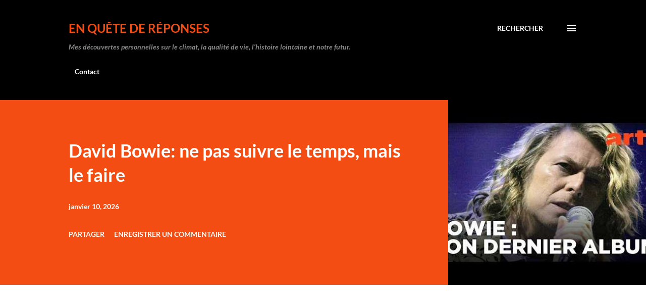

--- FILE ---
content_type: text/html; charset=UTF-8
request_url: https://fun.lookingforanswers.me/2011/01/mix-it-lyon-le-5-avril.html
body_size: 22962
content:
<!DOCTYPE html>
<html dir='ltr' lang='fr' xmlns='http://www.w3.org/1999/xhtml' xmlns:b='http://www.google.com/2005/gml/b' xmlns:data='http://www.google.com/2005/gml/data' xmlns:expr='http://www.google.com/2005/gml/expr'>
<head>
<meta content='width=device-width, initial-scale=1' name='viewport'/>
<meta content='lJvu-WlGp-yYF3ydtmcPFCoVJCC-0T0QyCt6QNe_Smw' name='google-site-verification'/>
<title>Mix-IT, Lyon le 5 avril</title>
<meta content='text/html; charset=UTF-8' http-equiv='Content-Type'/>
<!-- Chrome, Firefox OS and Opera -->
<meta content='#ffffff' name='theme-color'/>
<!-- Windows Phone -->
<meta content='#ffffff' name='msapplication-navbutton-color'/>
<meta content='blogger' name='generator'/>
<link href='https://fun.lookingforanswers.me/favicon.ico' rel='icon' type='image/x-icon'/>
<link href='https://fun.lookingforanswers.me/2011/01/mix-it-lyon-le-5-avril.html' rel='canonical'/>
<link rel="alternate" type="application/atom+xml" title="En quête de réponses - Atom" href="https://fun.lookingforanswers.me/feeds/posts/default" />
<link rel="alternate" type="application/rss+xml" title="En quête de réponses - RSS" href="https://fun.lookingforanswers.me/feeds/posts/default?alt=rss" />
<link rel="service.post" type="application/atom+xml" title="En quête de réponses - Atom" href="https://www.blogger.com/feeds/2899586132661459642/posts/default" />

<link rel="alternate" type="application/atom+xml" title="En quête de réponses - Atom" href="https://fun.lookingforanswers.me/feeds/5694564810105519935/comments/default" />
<!--Can't find substitution for tag [blog.ieCssRetrofitLinks]-->
<link href='https://blogger.googleusercontent.com/img/b/R29vZ2xl/AVvXsEhlhQaeo7lUn5Wnxrjw6mAvkyZAZkBEcYWI_SgRSi4SNvzs4G7cyg_KxxJD-F8ZfQ4Xhe7Ol8ED3yk1O0IEkBKMxq2QnVm1hneNuybnjJ8N96q3qxQQVpGJjKegojukixdKNUp0O45xtONe/s320/logo-mixit2011.png' rel='image_src'/>
<meta content='https://fun.lookingforanswers.me/2011/01/mix-it-lyon-le-5-avril.html' property='og:url'/>
<meta content='Mix-IT, Lyon le 5 avril' property='og:title'/>
<meta content='franck depierre, fun, blog perso, sport, climat' property='og:description'/>
<meta content='https://blogger.googleusercontent.com/img/b/R29vZ2xl/AVvXsEhlhQaeo7lUn5Wnxrjw6mAvkyZAZkBEcYWI_SgRSi4SNvzs4G7cyg_KxxJD-F8ZfQ4Xhe7Ol8ED3yk1O0IEkBKMxq2QnVm1hneNuybnjJ8N96q3qxQQVpGJjKegojukixdKNUp0O45xtONe/w1200-h630-p-k-no-nu/logo-mixit2011.png' property='og:image'/>
<style type='text/css'>@font-face{font-family:'Dancing Script';font-style:normal;font-weight:400;font-display:swap;src:url(//fonts.gstatic.com/s/dancingscript/v29/If2cXTr6YS-zF4S-kcSWSVi_sxjsohD9F50Ruu7BMSo3Sup5.ttf)format('truetype');}@font-face{font-family:'EB Garamond';font-style:italic;font-weight:600;font-display:swap;src:url(//fonts.gstatic.com/s/ebgaramond/v32/SlGFmQSNjdsmc35JDF1K5GRwUjcdlttVFm-rI7diR799U60.ttf)format('truetype');}@font-face{font-family:'EB Garamond';font-style:normal;font-weight:400;font-display:swap;src:url(//fonts.gstatic.com/s/ebgaramond/v32/SlGDmQSNjdsmc35JDF1K5E55YMjF_7DPuGi-6_RkBI96.ttf)format('truetype');}@font-face{font-family:'Lato';font-style:italic;font-weight:700;font-display:swap;src:url(//fonts.gstatic.com/s/lato/v25/S6u_w4BMUTPHjxsI5wq_Gwfo.ttf)format('truetype');}@font-face{font-family:'Lato';font-style:normal;font-weight:400;font-display:swap;src:url(//fonts.gstatic.com/s/lato/v25/S6uyw4BMUTPHjx4wWw.ttf)format('truetype');}@font-face{font-family:'Lato';font-style:normal;font-weight:700;font-display:swap;src:url(//fonts.gstatic.com/s/lato/v25/S6u9w4BMUTPHh6UVSwiPHA.ttf)format('truetype');}@font-face{font-family:'Lato';font-style:normal;font-weight:900;font-display:swap;src:url(//fonts.gstatic.com/s/lato/v25/S6u9w4BMUTPHh50XSwiPHA.ttf)format('truetype');}@font-face{font-family:'Lora';font-style:normal;font-weight:400;font-display:swap;src:url(//fonts.gstatic.com/s/lora/v37/0QI6MX1D_JOuGQbT0gvTJPa787weuxJBkqg.ttf)format('truetype');}@font-face{font-family:'Open Sans';font-style:italic;font-weight:600;font-stretch:normal;font-display:swap;src:url(//fonts.gstatic.com/s/opensans/v44/memQYaGs126MiZpBA-UFUIcVXSCEkx2cmqvXlWq8tWZ0Pw86hd0RkxhjWVAexQ.ttf)format('truetype');}@font-face{font-family:'Open Sans';font-style:italic;font-weight:800;font-stretch:normal;font-display:swap;src:url(//fonts.gstatic.com/s/opensans/v44/memQYaGs126MiZpBA-UFUIcVXSCEkx2cmqvXlWq8tWZ0Pw86hd0Rk0ZjWVAexQ.ttf)format('truetype');}@font-face{font-family:'Open Sans';font-style:normal;font-weight:400;font-stretch:normal;font-display:swap;src:url(//fonts.gstatic.com/s/opensans/v44/memSYaGs126MiZpBA-UvWbX2vVnXBbObj2OVZyOOSr4dVJWUgsjZ0B4gaVc.ttf)format('truetype');}@font-face{font-family:'Open Sans';font-style:normal;font-weight:600;font-stretch:normal;font-display:swap;src:url(//fonts.gstatic.com/s/opensans/v44/memSYaGs126MiZpBA-UvWbX2vVnXBbObj2OVZyOOSr4dVJWUgsgH1x4gaVc.ttf)format('truetype');}@font-face{font-family:'Open Sans';font-style:normal;font-weight:700;font-stretch:normal;font-display:swap;src:url(//fonts.gstatic.com/s/opensans/v44/memSYaGs126MiZpBA-UvWbX2vVnXBbObj2OVZyOOSr4dVJWUgsg-1x4gaVc.ttf)format('truetype');}</style>
<style id='page-skin-1' type='text/css'><!--
/*! normalize.css v3.0.1 | MIT License | git.io/normalize */html{font-family:sans-serif;-ms-text-size-adjust:100%;-webkit-text-size-adjust:100%}body{margin:0}article,aside,details,figcaption,figure,footer,header,hgroup,main,nav,section,summary{display:block}audio,canvas,progress,video{display:inline-block;vertical-align:baseline}audio:not([controls]){display:none;height:0}[hidden],template{display:none}a{background:transparent}a:active,a:hover{outline:0}abbr[title]{border-bottom:1px dotted}b,strong{font-weight:bold}dfn{font-style:italic}h1{font-size:2em;margin:.67em 0}mark{background:#ff0;color:#000}small{font-size:80%}sub,sup{font-size:75%;line-height:0;position:relative;vertical-align:baseline}sup{top:-0.5em}sub{bottom:-0.25em}img{border:0}svg:not(:root){overflow:hidden}figure{margin:1em 40px}hr{-moz-box-sizing:content-box;box-sizing:content-box;height:0}pre{overflow:auto}code,kbd,pre,samp{font-family:monospace,monospace;font-size:1em}button,input,optgroup,select,textarea{color:inherit;font:inherit;margin:0}button{overflow:visible}button,select{text-transform:none}button,html input[type="button"],input[type="reset"],input[type="submit"]{-webkit-appearance:button;cursor:pointer}button[disabled],html input[disabled]{cursor:default}button::-moz-focus-inner,input::-moz-focus-inner{border:0;padding:0}input{line-height:normal}input[type="checkbox"],input[type="radio"]{box-sizing:border-box;padding:0}input[type="number"]::-webkit-inner-spin-button,input[type="number"]::-webkit-outer-spin-button{height:auto}input[type="search"]{-webkit-appearance:textfield;-moz-box-sizing:content-box;-webkit-box-sizing:content-box;box-sizing:content-box}input[type="search"]::-webkit-search-cancel-button,input[type="search"]::-webkit-search-decoration{-webkit-appearance:none}fieldset{border:1px solid #c0c0c0;margin:0 2px;padding:.35em .625em .75em}legend{border:0;padding:0}textarea{overflow:auto}optgroup{font-weight:bold}table{border-collapse:collapse;border-spacing:0}td,th{padding:0}
body{
overflow-wrap:break-word;
word-break:break-word;
word-wrap:break-word
}
.hidden{
display:none
}
.invisible{
visibility:hidden
}
.container::after,.float-container::after{
clear:both;
content:"";
display:table
}
.clearboth{
clear:both
}
#comments .comment .comment-actions,.subscribe-popup .FollowByEmail .follow-by-email-submit,.widget.Profile .profile-link{
background:0 0;
border:0;
box-shadow:none;
color:#970101;
cursor:pointer;
font-size:14px;
font-weight:700;
outline:0;
text-decoration:none;
text-transform:uppercase;
width:auto
}
.dim-overlay{
background-color:rgba(0,0,0,.54);
height:100vh;
left:0;
position:fixed;
top:0;
width:100%
}
#sharing-dim-overlay{
background-color:transparent
}
input::-ms-clear{
display:none
}
.blogger-logo,.svg-icon-24.blogger-logo{
fill:#ff9800;
opacity:1
}
.loading-spinner-large{
-webkit-animation:mspin-rotate 1.568s infinite linear;
animation:mspin-rotate 1.568s infinite linear;
height:48px;
overflow:hidden;
position:absolute;
width:48px;
z-index:200
}
.loading-spinner-large>div{
-webkit-animation:mspin-revrot 5332ms infinite steps(4);
animation:mspin-revrot 5332ms infinite steps(4)
}
.loading-spinner-large>div>div{
-webkit-animation:mspin-singlecolor-large-film 1333ms infinite steps(81);
animation:mspin-singlecolor-large-film 1333ms infinite steps(81);
background-size:100%;
height:48px;
width:3888px
}
.mspin-black-large>div>div,.mspin-grey_54-large>div>div{
background-image:url(https://www.blogblog.com/indie/mspin_black_large.svg)
}
.mspin-white-large>div>div{
background-image:url(https://www.blogblog.com/indie/mspin_white_large.svg)
}
.mspin-grey_54-large{
opacity:.54
}
@-webkit-keyframes mspin-singlecolor-large-film{
from{
-webkit-transform:translateX(0);
transform:translateX(0)
}
to{
-webkit-transform:translateX(-3888px);
transform:translateX(-3888px)
}
}
@keyframes mspin-singlecolor-large-film{
from{
-webkit-transform:translateX(0);
transform:translateX(0)
}
to{
-webkit-transform:translateX(-3888px);
transform:translateX(-3888px)
}
}
@-webkit-keyframes mspin-rotate{
from{
-webkit-transform:rotate(0);
transform:rotate(0)
}
to{
-webkit-transform:rotate(360deg);
transform:rotate(360deg)
}
}
@keyframes mspin-rotate{
from{
-webkit-transform:rotate(0);
transform:rotate(0)
}
to{
-webkit-transform:rotate(360deg);
transform:rotate(360deg)
}
}
@-webkit-keyframes mspin-revrot{
from{
-webkit-transform:rotate(0);
transform:rotate(0)
}
to{
-webkit-transform:rotate(-360deg);
transform:rotate(-360deg)
}
}
@keyframes mspin-revrot{
from{
-webkit-transform:rotate(0);
transform:rotate(0)
}
to{
-webkit-transform:rotate(-360deg);
transform:rotate(-360deg)
}
}
.skip-navigation{
background-color:#fff;
box-sizing:border-box;
color:#000;
display:block;
height:0;
left:0;
line-height:50px;
overflow:hidden;
padding-top:0;
position:fixed;
text-align:center;
top:0;
-webkit-transition:box-shadow .3s,height .3s,padding-top .3s;
transition:box-shadow .3s,height .3s,padding-top .3s;
width:100%;
z-index:900
}
.skip-navigation:focus{
box-shadow:0 4px 5px 0 rgba(0,0,0,.14),0 1px 10px 0 rgba(0,0,0,.12),0 2px 4px -1px rgba(0,0,0,.2);
height:50px
}
#main{
outline:0
}
.main-heading{
position:absolute;
clip:rect(1px,1px,1px,1px);
padding:0;
border:0;
height:1px;
width:1px;
overflow:hidden
}
.Attribution{
margin-top:1em;
text-align:center
}
.Attribution .blogger img,.Attribution .blogger svg{
vertical-align:bottom
}
.Attribution .blogger img{
margin-right:.5em
}
.Attribution div{
line-height:24px;
margin-top:.5em
}
.Attribution .copyright,.Attribution .image-attribution{
font-size:.7em;
margin-top:1.5em
}
.BLOG_mobile_video_class{
display:none
}
.bg-photo{
background-attachment:scroll!important
}
body .CSS_LIGHTBOX{
z-index:900
}
.extendable .show-less,.extendable .show-more{
border-color:#970101;
color:#970101;
margin-top:8px
}
.extendable .show-less.hidden,.extendable .show-more.hidden{
display:none
}
.inline-ad{
display:none;
max-width:100%;
overflow:hidden
}
.adsbygoogle{
display:block
}
#cookieChoiceInfo{
bottom:0;
top:auto
}
iframe.b-hbp-video{
border:0
}
.post-body img{
max-width:100%
}
.post-body iframe{
max-width:100%
}
.post-body a[imageanchor="1"]{
display:inline-block
}
.byline{
margin-right:1em
}
.byline:last-child{
margin-right:0
}
.link-copied-dialog{
max-width:520px;
outline:0
}
.link-copied-dialog .modal-dialog-buttons{
margin-top:8px
}
.link-copied-dialog .goog-buttonset-default{
background:0 0;
border:0
}
.link-copied-dialog .goog-buttonset-default:focus{
outline:0
}
.paging-control-container{
margin-bottom:16px
}
.paging-control-container .paging-control{
display:inline-block
}
.paging-control-container .comment-range-text::after,.paging-control-container .paging-control{
color:#970101
}
.paging-control-container .comment-range-text,.paging-control-container .paging-control{
margin-right:8px
}
.paging-control-container .comment-range-text::after,.paging-control-container .paging-control::after{
content:"\b7";
cursor:default;
padding-left:8px;
pointer-events:none
}
.paging-control-container .comment-range-text:last-child::after,.paging-control-container .paging-control:last-child::after{
content:none
}
.byline.reactions iframe{
height:20px
}
.b-notification{
color:#000;
background-color:#fff;
border-bottom:solid 1px #000;
box-sizing:border-box;
padding:16px 32px;
text-align:center
}
.b-notification.visible{
-webkit-transition:margin-top .3s cubic-bezier(.4,0,.2,1);
transition:margin-top .3s cubic-bezier(.4,0,.2,1)
}
.b-notification.invisible{
position:absolute
}
.b-notification-close{
position:absolute;
right:8px;
top:8px
}
.no-posts-message{
line-height:40px;
text-align:center
}
@media screen and (max-width:968px){
body.item-view .post-body a[imageanchor="1"][style*="float: left;"],body.item-view .post-body a[imageanchor="1"][style*="float: right;"]{
float:none!important;
clear:none!important
}
body.item-view .post-body a[imageanchor="1"] img{
display:block;
height:auto;
margin:0 auto
}
body.item-view .post-body>.separator:first-child>a[imageanchor="1"]:first-child{
margin-top:20px
}
.post-body a[imageanchor]{
display:block
}
body.item-view .post-body a[imageanchor="1"]{
margin-left:0!important;
margin-right:0!important
}
body.item-view .post-body a[imageanchor="1"]+a[imageanchor="1"]{
margin-top:16px
}
}
.item-control{
display:none
}
#comments{
border-top:1px dashed rgba(0,0,0,.54);
margin-top:20px;
padding:20px
}
#comments .comment-thread ol{
margin:0;
padding-left:0;
padding-left:0
}
#comments .comment .comment-replybox-single,#comments .comment-thread .comment-replies{
margin-left:60px
}
#comments .comment-thread .thread-count{
display:none
}
#comments .comment{
list-style-type:none;
padding:0 0 30px;
position:relative
}
#comments .comment .comment{
padding-bottom:8px
}
.comment .avatar-image-container{
position:absolute
}
.comment .avatar-image-container img{
border-radius:50%
}
.avatar-image-container svg,.comment .avatar-image-container .avatar-icon{
border-radius:50%;
border:solid 1px #3e3f3c;
box-sizing:border-box;
fill:#3e3f3c;
height:35px;
margin:0;
padding:7px;
width:35px
}
.comment .comment-block{
margin-top:10px;
margin-left:60px;
padding-bottom:0
}
#comments .comment-author-header-wrapper{
margin-left:40px
}
#comments .comment .thread-expanded .comment-block{
padding-bottom:20px
}
#comments .comment .comment-header .user,#comments .comment .comment-header .user a{
color:#3e3f3c;
font-style:normal;
font-weight:700
}
#comments .comment .comment-actions{
bottom:0;
margin-bottom:15px;
position:absolute
}
#comments .comment .comment-actions>*{
margin-right:8px
}
#comments .comment .comment-header .datetime{
bottom:0;
color:rgba(0,0,0,0.54);
display:inline-block;
font-size:13px;
font-style:italic;
margin-left:8px
}
#comments .comment .comment-footer .comment-timestamp a,#comments .comment .comment-header .datetime a{
color:rgba(0,0,0,0.54)
}
#comments .comment .comment-content,.comment .comment-body{
margin-top:12px;
word-break:break-word
}
.comment-body{
margin-bottom:12px
}
#comments.embed[data-num-comments="0"]{
border:0;
margin-top:0;
padding-top:0
}
#comments.embed[data-num-comments="0"] #comment-post-message,#comments.embed[data-num-comments="0"] div.comment-form>p,#comments.embed[data-num-comments="0"] p.comment-footer{
display:none
}
#comment-editor-src{
display:none
}
.comments .comments-content .loadmore.loaded{
max-height:0;
opacity:0;
overflow:hidden
}
.extendable .remaining-items{
height:0;
overflow:hidden;
-webkit-transition:height .3s cubic-bezier(.4,0,.2,1);
transition:height .3s cubic-bezier(.4,0,.2,1)
}
.extendable .remaining-items.expanded{
height:auto
}
.svg-icon-24,.svg-icon-24-button{
cursor:pointer;
height:24px;
width:24px;
min-width:24px
}
.touch-icon{
margin:-12px;
padding:12px
}
.touch-icon:active,.touch-icon:focus{
background-color:rgba(153,153,153,.4);
border-radius:50%
}
svg:not(:root).touch-icon{
overflow:visible
}
html[dir=rtl] .rtl-reversible-icon{
-webkit-transform:scaleX(-1);
-ms-transform:scaleX(-1);
transform:scaleX(-1)
}
.svg-icon-24-button,.touch-icon-button{
background:0 0;
border:0;
margin:0;
outline:0;
padding:0
}
.touch-icon-button .touch-icon:active,.touch-icon-button .touch-icon:focus{
background-color:transparent
}
.touch-icon-button:active .touch-icon,.touch-icon-button:focus .touch-icon{
background-color:rgba(153,153,153,.4);
border-radius:50%
}
.Profile .default-avatar-wrapper .avatar-icon{
border-radius:50%;
border:solid 1px #000000;
box-sizing:border-box;
fill:#000000;
margin:0
}
.Profile .individual .default-avatar-wrapper .avatar-icon{
padding:25px
}
.Profile .individual .avatar-icon,.Profile .individual .profile-img{
height:120px;
width:120px
}
.Profile .team .default-avatar-wrapper .avatar-icon{
padding:8px
}
.Profile .team .avatar-icon,.Profile .team .default-avatar-wrapper,.Profile .team .profile-img{
height:40px;
width:40px
}
.snippet-container{
margin:0;
position:relative;
overflow:hidden
}
.snippet-fade{
bottom:0;
box-sizing:border-box;
position:absolute;
width:96px
}
.snippet-fade{
right:0
}
.snippet-fade:after{
content:"\2026"
}
.snippet-fade:after{
float:right
}
.post-bottom{
-webkit-box-align:center;
-webkit-align-items:center;
-ms-flex-align:center;
align-items:center;
display:-webkit-box;
display:-webkit-flex;
display:-ms-flexbox;
display:flex;
-webkit-flex-wrap:wrap;
-ms-flex-wrap:wrap;
flex-wrap:wrap
}
.post-footer{
-webkit-box-flex:1;
-webkit-flex:1 1 auto;
-ms-flex:1 1 auto;
flex:1 1 auto;
-webkit-flex-wrap:wrap;
-ms-flex-wrap:wrap;
flex-wrap:wrap;
-webkit-box-ordinal-group:2;
-webkit-order:1;
-ms-flex-order:1;
order:1
}
.post-footer>*{
-webkit-box-flex:0;
-webkit-flex:0 1 auto;
-ms-flex:0 1 auto;
flex:0 1 auto
}
.post-footer .byline:last-child{
margin-right:1em
}
.jump-link{
-webkit-box-flex:0;
-webkit-flex:0 0 auto;
-ms-flex:0 0 auto;
flex:0 0 auto;
-webkit-box-ordinal-group:3;
-webkit-order:2;
-ms-flex-order:2;
order:2
}
.centered-top-container.sticky{
left:0;
position:fixed;
right:0;
top:0;
width:auto;
z-index:8;
-webkit-transition-property:opacity,-webkit-transform;
transition-property:opacity,-webkit-transform;
transition-property:transform,opacity;
transition-property:transform,opacity,-webkit-transform;
-webkit-transition-duration:.2s;
transition-duration:.2s;
-webkit-transition-timing-function:cubic-bezier(.4,0,.2,1);
transition-timing-function:cubic-bezier(.4,0,.2,1)
}
.centered-top-placeholder{
display:none
}
.collapsed-header .centered-top-placeholder{
display:block
}
.centered-top-container .Header .replaced h1,.centered-top-placeholder .Header .replaced h1{
display:none
}
.centered-top-container.sticky .Header .replaced h1{
display:block
}
.centered-top-container.sticky .Header .header-widget{
background:0 0
}
.centered-top-container.sticky .Header .header-image-wrapper{
display:none
}
.centered-top-container img,.centered-top-placeholder img{
max-width:100%
}
.collapsible{
-webkit-transition:height .3s cubic-bezier(.4,0,.2,1);
transition:height .3s cubic-bezier(.4,0,.2,1)
}
.collapsible,.collapsible>summary{
display:block;
overflow:hidden
}
.collapsible>:not(summary){
display:none
}
.collapsible[open]>:not(summary){
display:block
}
.collapsible:focus,.collapsible>summary:focus{
outline:0
}
.collapsible>summary{
cursor:pointer;
display:block;
padding:0
}
.collapsible:focus>summary,.collapsible>summary:focus{
background-color:transparent
}
.collapsible>summary::-webkit-details-marker{
display:none
}
.collapsible-title{
-webkit-box-align:center;
-webkit-align-items:center;
-ms-flex-align:center;
align-items:center;
display:-webkit-box;
display:-webkit-flex;
display:-ms-flexbox;
display:flex
}
.collapsible-title .title{
-webkit-box-flex:1;
-webkit-flex:1 1 auto;
-ms-flex:1 1 auto;
flex:1 1 auto;
-webkit-box-ordinal-group:1;
-webkit-order:0;
-ms-flex-order:0;
order:0;
overflow:hidden;
text-overflow:ellipsis;
white-space:nowrap
}
.collapsible-title .chevron-down,.collapsible[open] .collapsible-title .chevron-up{
display:block
}
.collapsible-title .chevron-up,.collapsible[open] .collapsible-title .chevron-down{
display:none
}
.overflowable-container{
max-height:48px;
overflow:hidden;
position:relative
}
.overflow-button{
cursor:pointer
}
#overflowable-dim-overlay{
background:0 0
}
.overflow-popup{
box-shadow:0 2px 2px 0 rgba(0,0,0,.14),0 3px 1px -2px rgba(0,0,0,.2),0 1px 5px 0 rgba(0,0,0,.12);
background-color:#ffffff;
left:0;
max-width:calc(100% - 32px);
position:absolute;
top:0;
visibility:hidden;
z-index:101
}
.overflow-popup ul{
list-style:none
}
.overflow-popup .tabs li,.overflow-popup li{
display:block;
height:auto
}
.overflow-popup .tabs li{
padding-left:0;
padding-right:0
}
.overflow-button.hidden,.overflow-popup .tabs li.hidden,.overflow-popup li.hidden{
display:none
}
.ripple{
position:relative
}
.ripple>*{
z-index:1
}
.splash-wrapper{
bottom:0;
left:0;
overflow:hidden;
pointer-events:none;
position:absolute;
right:0;
top:0;
z-index:0
}
.splash{
background:#ccc;
border-radius:100%;
display:block;
opacity:.6;
position:absolute;
-webkit-transform:scale(0);
-ms-transform:scale(0);
transform:scale(0)
}
.splash.animate{
-webkit-animation:ripple-effect .4s linear;
animation:ripple-effect .4s linear
}
@-webkit-keyframes ripple-effect{
100%{
opacity:0;
-webkit-transform:scale(2.5);
transform:scale(2.5)
}
}
@keyframes ripple-effect{
100%{
opacity:0;
-webkit-transform:scale(2.5);
transform:scale(2.5)
}
}
.search{
display:-webkit-box;
display:-webkit-flex;
display:-ms-flexbox;
display:flex;
line-height:24px;
width:24px
}
.search.focused{
width:100%
}
.search.focused .section{
width:100%
}
.search form{
z-index:101
}
.search h3{
display:none
}
.search form{
display:-webkit-box;
display:-webkit-flex;
display:-ms-flexbox;
display:flex;
-webkit-box-flex:1;
-webkit-flex:1 0 0;
-ms-flex:1 0 0px;
flex:1 0 0;
border-bottom:solid 1px transparent;
padding-bottom:8px
}
.search form>*{
display:none
}
.search.focused form>*{
display:block
}
.search .search-input label{
display:none
}
.centered-top-placeholder.cloned .search form{
z-index:30
}
.search.focused form{
border-color:#3e3f3c;
position:relative;
width:auto
}
.collapsed-header .centered-top-container .search.focused form{
border-bottom-color:transparent
}
.search-expand{
-webkit-box-flex:0;
-webkit-flex:0 0 auto;
-ms-flex:0 0 auto;
flex:0 0 auto
}
.search-expand-text{
display:none
}
.search-close{
display:inline;
vertical-align:middle
}
.search-input{
-webkit-box-flex:1;
-webkit-flex:1 0 1px;
-ms-flex:1 0 1px;
flex:1 0 1px
}
.search-input input{
background:0 0;
border:0;
box-sizing:border-box;
color:#3e3f3c;
display:inline-block;
outline:0;
width:calc(100% - 48px)
}
.search-input input.no-cursor{
color:transparent;
text-shadow:0 0 0 #3e3f3c
}
.collapsed-header .centered-top-container .search-action,.collapsed-header .centered-top-container .search-input input{
color:#3e3f3c
}
.collapsed-header .centered-top-container .search-input input.no-cursor{
color:transparent;
text-shadow:0 0 0 #3e3f3c
}
.collapsed-header .centered-top-container .search-input input.no-cursor:focus,.search-input input.no-cursor:focus{
outline:0
}
.search-focused>*{
visibility:hidden
}
.search-focused .search,.search-focused .search-icon{
visibility:visible
}
.search.focused .search-action{
display:block
}
.search.focused .search-action:disabled{
opacity:.3
}
.sidebar-container{
background-color:#f7f7f7;
max-width:320px;
overflow-y:auto;
-webkit-transition-property:-webkit-transform;
transition-property:-webkit-transform;
transition-property:transform;
transition-property:transform,-webkit-transform;
-webkit-transition-duration:.3s;
transition-duration:.3s;
-webkit-transition-timing-function:cubic-bezier(0,0,.2,1);
transition-timing-function:cubic-bezier(0,0,.2,1);
width:320px;
z-index:101;
-webkit-overflow-scrolling:touch
}
.sidebar-container .navigation{
line-height:0;
padding:16px
}
.sidebar-container .sidebar-back{
cursor:pointer
}
.sidebar-container .widget{
background:0 0;
margin:0 16px;
padding:16px 0
}
.sidebar-container .widget .title{
color:#000000;
margin:0
}
.sidebar-container .widget ul{
list-style:none;
margin:0;
padding:0
}
.sidebar-container .widget ul ul{
margin-left:1em
}
.sidebar-container .widget li{
font-size:16px;
line-height:normal
}
.sidebar-container .widget+.widget{
border-top:1px dashed #000000
}
.BlogArchive li{
margin:16px 0
}
.BlogArchive li:last-child{
margin-bottom:0
}
.Label li a{
display:inline-block
}
.BlogArchive .post-count,.Label .label-count{
float:right;
margin-left:.25em
}
.BlogArchive .post-count::before,.Label .label-count::before{
content:"("
}
.BlogArchive .post-count::after,.Label .label-count::after{
content:")"
}
.widget.Translate .skiptranslate>div{
display:block!important
}
.widget.Profile .profile-link{
display:-webkit-box;
display:-webkit-flex;
display:-ms-flexbox;
display:flex
}
.widget.Profile .team-member .default-avatar-wrapper,.widget.Profile .team-member .profile-img{
-webkit-box-flex:0;
-webkit-flex:0 0 auto;
-ms-flex:0 0 auto;
flex:0 0 auto;
margin-right:1em
}
.widget.Profile .individual .profile-link{
-webkit-box-orient:vertical;
-webkit-box-direction:normal;
-webkit-flex-direction:column;
-ms-flex-direction:column;
flex-direction:column
}
.widget.Profile .team .profile-link .profile-name{
-webkit-align-self:center;
-ms-flex-item-align:center;
align-self:center;
display:block;
-webkit-box-flex:1;
-webkit-flex:1 1 auto;
-ms-flex:1 1 auto;
flex:1 1 auto
}
.dim-overlay{
background-color:rgba(0,0,0,.54);
z-index:100
}
body.sidebar-visible{
overflow-y:hidden
}
@media screen and (max-width:1619px){
.sidebar-container{
bottom:0;
position:fixed;
top:0;
left:auto;
right:0
}
.sidebar-container.sidebar-invisible{
-webkit-transition-timing-function:cubic-bezier(.4,0,.6,1);
transition-timing-function:cubic-bezier(.4,0,.6,1);
-webkit-transform:translateX(320px);
-ms-transform:translateX(320px);
transform:translateX(320px)
}
}
.dialog{
box-shadow:0 2px 2px 0 rgba(0,0,0,.14),0 3px 1px -2px rgba(0,0,0,.2),0 1px 5px 0 rgba(0,0,0,.12);
background:#ffffff;
box-sizing:border-box;
color:#3e3f3c;
padding:30px;
position:fixed;
text-align:center;
width:calc(100% - 24px);
z-index:101
}
.dialog input[type=email],.dialog input[type=text]{
background-color:transparent;
border:0;
border-bottom:solid 1px rgba(62,63,60,.12);
color:#3e3f3c;
display:block;
font-family:Lora, serif;
font-size:16px;
line-height:24px;
margin:auto;
padding-bottom:7px;
outline:0;
text-align:center;
width:100%
}
.dialog input[type=email]::-webkit-input-placeholder,.dialog input[type=text]::-webkit-input-placeholder{
color:#3e3f3c
}
.dialog input[type=email]::-moz-placeholder,.dialog input[type=text]::-moz-placeholder{
color:#3e3f3c
}
.dialog input[type=email]:-ms-input-placeholder,.dialog input[type=text]:-ms-input-placeholder{
color:#3e3f3c
}
.dialog input[type=email]::-ms-input-placeholder,.dialog input[type=text]::-ms-input-placeholder{
color:#3e3f3c
}
.dialog input[type=email]::placeholder,.dialog input[type=text]::placeholder{
color:#3e3f3c
}
.dialog input[type=email]:focus,.dialog input[type=text]:focus{
border-bottom:solid 2px #970101;
padding-bottom:6px
}
.dialog input.no-cursor{
color:transparent;
text-shadow:0 0 0 #3e3f3c
}
.dialog input.no-cursor:focus{
outline:0
}
.dialog input.no-cursor:focus{
outline:0
}
.dialog input[type=submit]{
font-family:Lora, serif
}
.dialog .goog-buttonset-default{
color:#970101
}
.subscribe-popup{
max-width:364px
}
.subscribe-popup h3{
color:#ffffff;
font-size:1.8em;
margin-top:0
}
.subscribe-popup .FollowByEmail h3{
display:none
}
.subscribe-popup .FollowByEmail .follow-by-email-submit{
color:#970101;
display:inline-block;
margin:0 auto;
margin-top:24px;
width:auto;
white-space:normal
}
.subscribe-popup .FollowByEmail .follow-by-email-submit:disabled{
cursor:default;
opacity:.3
}
@media (max-width:800px){
.blog-name div.widget.Subscribe{
margin-bottom:16px
}
body.item-view .blog-name div.widget.Subscribe{
margin:8px auto 16px auto;
width:100%
}
}
body#layout .bg-photo,body#layout .bg-photo-overlay{
display:none
}
body#layout .page_body{
padding:0;
position:relative;
top:0
}
body#layout .page{
display:inline-block;
left:inherit;
position:relative;
vertical-align:top;
width:540px
}
body#layout .centered{
max-width:954px
}
body#layout .navigation{
display:none
}
body#layout .sidebar-container{
display:inline-block;
width:40%
}
body#layout .hamburger-menu,body#layout .search{
display:none
}
.widget.Sharing .sharing-button{
display:none
}
.widget.Sharing .sharing-buttons li{
padding:0
}
.widget.Sharing .sharing-buttons li span{
display:none
}
.post-share-buttons{
position:relative
}
.centered-bottom .share-buttons .svg-icon-24,.share-buttons .svg-icon-24{
fill:#3e3f3c
}
.sharing-open.touch-icon-button:active .touch-icon,.sharing-open.touch-icon-button:focus .touch-icon{
background-color:transparent
}
.share-buttons{
background-color:#ffffff;
border-radius:2px;
box-shadow:0 2px 2px 0 rgba(0,0,0,.14),0 3px 1px -2px rgba(0,0,0,.2),0 1px 5px 0 rgba(0,0,0,.12);
color:#3e3f3c;
list-style:none;
margin:0;
padding:8px 0;
position:absolute;
top:-11px;
min-width:200px;
z-index:101
}
.share-buttons.hidden{
display:none
}
.sharing-button{
background:0 0;
border:0;
margin:0;
outline:0;
padding:0;
cursor:pointer
}
.share-buttons li{
margin:0;
height:48px
}
.share-buttons li:last-child{
margin-bottom:0
}
.share-buttons li .sharing-platform-button{
box-sizing:border-box;
cursor:pointer;
display:block;
height:100%;
margin-bottom:0;
padding:0 16px;
position:relative;
width:100%
}
.share-buttons li .sharing-platform-button:focus,.share-buttons li .sharing-platform-button:hover{
background-color:rgba(128,128,128,.1);
outline:0
}
.share-buttons li svg[class*=" sharing-"],.share-buttons li svg[class^=sharing-]{
position:absolute;
top:10px
}
.share-buttons li span.sharing-platform-button{
position:relative;
top:0
}
.share-buttons li .platform-sharing-text{
display:block;
font-size:16px;
line-height:48px;
white-space:nowrap
}
.share-buttons li .platform-sharing-text{
margin-left:56px
}
.flat-button{
cursor:pointer;
display:inline-block;
font-weight:700;
text-transform:uppercase;
border-radius:2px;
padding:8px;
margin:-8px
}
.flat-icon-button{
background:0 0;
border:0;
margin:0;
outline:0;
padding:0;
margin:-12px;
padding:12px;
cursor:pointer;
box-sizing:content-box;
display:inline-block;
line-height:0
}
.flat-icon-button,.flat-icon-button .splash-wrapper{
border-radius:50%
}
.flat-icon-button .splash.animate{
-webkit-animation-duration:.3s;
animation-duration:.3s
}
h1,h2,h3,h4,h5,h6{
margin:0
}
.post-body h1,.post-body h2,.post-body h3,.post-body h4,.post-body h5,.post-body h6{
margin:1em 0
}
.action-link,a{
color:#970101;
cursor:pointer;
text-decoration:none
}
.action-link:visited,a:visited{
color:#970101
}
.action-link:hover,a:hover{
color:#970101
}
body{
background-color:#ffffff;
color:#3e3f3c;
font:400 20px Lora, serif;
margin:0 auto
}
.unused{
background:#ffffff none repeat scroll top left
}
.dim-overlay{
z-index:100
}
.all-container{
min-height:100vh;
display:-webkit-box;
display:-webkit-flex;
display:-ms-flexbox;
display:flex;
-webkit-box-orient:vertical;
-webkit-box-direction:normal;
-webkit-flex-direction:column;
-ms-flex-direction:column;
flex-direction:column
}
body.sidebar-visible .all-container{
overflow-y:scroll
}
.page{
max-width:1280px;
width:100%
}
.Blog{
padding:0;
padding-left:136px
}
.main_content_container{
-webkit-box-flex:0;
-webkit-flex:0 0 auto;
-ms-flex:0 0 auto;
flex:0 0 auto;
margin:0 auto;
max-width:1600px;
width:100%
}
.centered-top-container{
-webkit-box-flex:0;
-webkit-flex:0 0 auto;
-ms-flex:0 0 auto;
flex:0 0 auto
}
.centered-top,.centered-top-placeholder{
box-sizing:border-box;
width:100%
}
.centered-top{
box-sizing:border-box;
margin:0 auto;
max-width:1280px;
padding:44px 136px 32px 136px;
width:100%
}
.centered-top h3{
color:rgba(255,255,255,0.54);
font:700 14px Lato, sans-serif
}
.centered{
width:100%
}
.centered-top-firstline{
display:-webkit-box;
display:-webkit-flex;
display:-ms-flexbox;
display:flex;
position:relative;
width:100%
}
.main_header_elements{
display:-webkit-box;
display:-webkit-flex;
display:-ms-flexbox;
display:flex;
-webkit-box-flex:0;
-webkit-flex:0 1 auto;
-ms-flex:0 1 auto;
flex:0 1 auto;
-webkit-box-ordinal-group:2;
-webkit-order:1;
-ms-flex-order:1;
order:1;
overflow-x:hidden;
width:100%
}
html[dir=rtl] .main_header_elements{
-webkit-box-ordinal-group:3;
-webkit-order:2;
-ms-flex-order:2;
order:2
}
body.search-view .centered-top.search-focused .blog-name{
display:none
}
.widget.Header img{
max-width:100%
}
.blog-name{
-webkit-box-flex:1;
-webkit-flex:1 1 auto;
-ms-flex:1 1 auto;
flex:1 1 auto;
min-width:0;
-webkit-box-ordinal-group:2;
-webkit-order:1;
-ms-flex-order:1;
order:1;
-webkit-transition:opacity .2s cubic-bezier(.4,0,.2,1);
transition:opacity .2s cubic-bezier(.4,0,.2,1)
}
.subscribe-section-container{
-webkit-box-flex:0;
-webkit-flex:0 0 auto;
-ms-flex:0 0 auto;
flex:0 0 auto;
-webkit-box-ordinal-group:3;
-webkit-order:2;
-ms-flex-order:2;
order:2
}
.search{
-webkit-box-flex:0;
-webkit-flex:0 0 auto;
-ms-flex:0 0 auto;
flex:0 0 auto;
-webkit-box-ordinal-group:4;
-webkit-order:3;
-ms-flex-order:3;
order:3;
line-height:24px
}
.search svg{
margin-bottom:0px;
margin-top:0px;
padding-bottom:0;
padding-top:0
}
.search,.search.focused{
display:block;
width:auto
}
.search .section{
opacity:0;
position:absolute;
right:0;
top:0;
-webkit-transition:opacity .2s cubic-bezier(.4,0,.2,1);
transition:opacity .2s cubic-bezier(.4,0,.2,1)
}
.search-expand{
background:0 0;
border:0;
margin:0;
outline:0;
padding:0;
display:block
}
.search.focused .search-expand{
visibility:hidden
}
.hamburger-menu{
float:right;
height:24px
}
.search-expand,.subscribe-section-container{
margin-left:44px
}
.hamburger-section{
-webkit-box-flex:1;
-webkit-flex:1 0 auto;
-ms-flex:1 0 auto;
flex:1 0 auto;
margin-left:44px;
-webkit-box-ordinal-group:3;
-webkit-order:2;
-ms-flex-order:2;
order:2
}
html[dir=rtl] .hamburger-section{
-webkit-box-ordinal-group:2;
-webkit-order:1;
-ms-flex-order:1;
order:1
}
.search-expand-icon{
display:none
}
.search-expand-text{
display:block
}
.search-input{
width:100%
}
.search-focused .hamburger-section{
visibility:visible
}
.centered-top-secondline .PageList ul{
margin:0;
max-height:288px;
overflow-y:hidden
}
.centered-top-secondline .PageList li{
margin-right:30px
}
.centered-top-secondline .PageList li:first-child a{
padding-left:0
}
.centered-top-secondline .PageList .overflow-popup ul{
overflow-y:auto
}
.centered-top-secondline .PageList .overflow-popup li{
display:block
}
.centered-top-secondline .PageList .overflow-popup li.hidden{
display:none
}
.overflowable-contents li{
display:inline-block;
height:48px
}
.sticky .blog-name{
overflow:hidden
}
.sticky .blog-name .widget.Header h1{
overflow:hidden;
text-overflow:ellipsis;
white-space:nowrap
}
.sticky .blog-name .widget.Header p,.sticky .centered-top-secondline{
display:none
}
.centered-top-container,.centered-top-placeholder{
background:#000000 none repeat scroll top left
}
.centered-top .svg-icon-24{
fill:#ffffff
}
.blog-name h1,.blog-name h1 a{
color:#f44d14;
font:700 24px Lato, sans-serif;
line-height:24px;
text-transform:uppercase
}
.widget.Header .header-widget p{
font:700 14px Lato, sans-serif;
font-style:italic;
color:rgba(255,255,255,0.54);
line-height:1.6;
max-width:676px
}
.centered-top .flat-button{
color:#ffffff;
cursor:pointer;
font:700 14px Lato, sans-serif;
line-height:24px;
text-transform:uppercase;
-webkit-transition:opacity .2s cubic-bezier(.4,0,.2,1);
transition:opacity .2s cubic-bezier(.4,0,.2,1)
}
.subscribe-button{
background:0 0;
border:0;
margin:0;
outline:0;
padding:0;
display:block
}
html[dir=ltr] .search form{
margin-right:12px
}
.search.focused .section{
opacity:1;
margin-right:36px;
width:calc(100% - 36px)
}
.search input{
border:0;
color:rgba(255,255,255,0.54);
font:700 16px Lato, sans-serif;
line-height:24px;
outline:0;
width:100%
}
.search form{
padding-bottom:0
}
.search input[type=submit]{
display:none
}
.search input::-webkit-input-placeholder{
text-transform:uppercase
}
.search input::-moz-placeholder{
text-transform:uppercase
}
.search input:-ms-input-placeholder{
text-transform:uppercase
}
.search input::-ms-input-placeholder{
text-transform:uppercase
}
.search input::placeholder{
text-transform:uppercase
}
.centered-top-secondline .dim-overlay,.search .dim-overlay{
background:0 0
}
.centered-top-secondline .PageList .overflow-button a,.centered-top-secondline .PageList li a{
color:#ffffff;
font:700 14px Lato, sans-serif;
line-height:48px;
padding:12px
}
.centered-top-secondline .PageList li.selected a{
color:#ffffff
}
.centered-top-secondline .overflow-popup .PageList li a{
color:#3e3f3c
}
.PageList ul{
padding:0
}
.sticky .search form{
border:0
}
.sticky{
box-shadow:0 0 20px 0 rgba(0,0,0,.7)
}
.sticky .centered-top{
padding-bottom:0;
padding-top:0
}
.sticky .blog-name h1,.sticky .search,.sticky .search-expand,.sticky .subscribe-button{
line-height:40px
}
.sticky .hamburger-section,.sticky .search-expand,.sticky .search.focused .search-submit{
-webkit-box-align:center;
-webkit-align-items:center;
-ms-flex-align:center;
align-items:center;
display:-webkit-box;
display:-webkit-flex;
display:-ms-flexbox;
display:flex;
height:40px
}
.subscribe-popup h3{
color:rgba(0,0,0,0.84);
font:700 24px Lato, sans-serif;
margin-bottom:24px
}
.subscribe-popup div.widget.FollowByEmail .follow-by-email-address{
color:rgba(0,0,0,0.84);
font:700 14px Lato, sans-serif
}
.subscribe-popup div.widget.FollowByEmail .follow-by-email-submit{
color:#3e3f3c;
font:700 14px Lato, sans-serif;
margin-top:24px
}
.post-content{
-webkit-box-flex:0;
-webkit-flex:0 1 auto;
-ms-flex:0 1 auto;
flex:0 1 auto;
-webkit-box-ordinal-group:2;
-webkit-order:1;
-ms-flex-order:1;
order:1;
margin-right:76px;
max-width:676px;
width:100%
}
.post-filter-message{
background-color:#970101;
color:#ffffff;
display:-webkit-box;
display:-webkit-flex;
display:-ms-flexbox;
display:flex;
font:700 16px Lato, sans-serif;
margin:40px 136px 48px 136px;
padding:10px;
position:relative
}
.post-filter-message>*{
-webkit-box-flex:0;
-webkit-flex:0 0 auto;
-ms-flex:0 0 auto;
flex:0 0 auto
}
.post-filter-message .search-query{
font-style:italic;
quotes:"\201c" "\201d" "\2018" "\2019"
}
.post-filter-message .search-query::before{
content:open-quote
}
.post-filter-message .search-query::after{
content:close-quote
}
.post-filter-message div{
display:inline-block
}
.post-filter-message a{
color:#ffffff;
display:inline-block;
text-transform:uppercase
}
.post-filter-description{
-webkit-box-flex:1;
-webkit-flex:1 1 auto;
-ms-flex:1 1 auto;
flex:1 1 auto;
margin-right:16px
}
.post-title{
margin-top:0
}
body.feed-view .post-outer-container{
margin-top:85px
}
body.feed-view .feed-message+.post-outer-container,body.feed-view .post-outer-container:first-child{
margin-top:0
}
.post-outer{
display:-webkit-box;
display:-webkit-flex;
display:-ms-flexbox;
display:flex;
position:relative
}
.post-outer .snippet-thumbnail{
-webkit-box-align:center;
-webkit-align-items:center;
-ms-flex-align:center;
align-items:center;
background:#000;
display:-webkit-box;
display:-webkit-flex;
display:-ms-flexbox;
display:flex;
-webkit-box-flex:0;
-webkit-flex:0 0 auto;
-ms-flex:0 0 auto;
flex:0 0 auto;
height:256px;
-webkit-box-pack:center;
-webkit-justify-content:center;
-ms-flex-pack:center;
justify-content:center;
margin-right:136px;
overflow:hidden;
-webkit-box-ordinal-group:3;
-webkit-order:2;
-ms-flex-order:2;
order:2;
position:relative;
width:256px
}
.post-outer .thumbnail-empty{
background:0 0
}
.post-outer .snippet-thumbnail-img{
background-position:center;
background-repeat:no-repeat;
background-size:cover;
width:100%;
height:100%
}
.post-outer .snippet-thumbnail img{
max-height:100%
}
.post-title-container{
margin-bottom:16px
}
.post-bottom{
-webkit-box-align:baseline;
-webkit-align-items:baseline;
-ms-flex-align:baseline;
align-items:baseline;
display:-webkit-box;
display:-webkit-flex;
display:-ms-flexbox;
display:flex;
-webkit-box-pack:justify;
-webkit-justify-content:space-between;
-ms-flex-pack:justify;
justify-content:space-between
}
.post-share-buttons-bottom{
float:left
}
.footer{
-webkit-box-flex:0;
-webkit-flex:0 0 auto;
-ms-flex:0 0 auto;
flex:0 0 auto;
margin:auto auto 0 auto;
padding-bottom:32px;
width:auto
}
.post-header-container{
margin-bottom:12px
}
.post-header-container .post-share-buttons-top{
float:right
}
.post-header-container .post-header{
float:left
}
.byline{
display:inline-block;
margin-bottom:8px
}
.byline,.byline a,.flat-button{
color:#3e3f3c;
font:700 14px Lato, sans-serif
}
.flat-button.ripple .splash{
background-color:rgba(62,63,60,.4)
}
.flat-button.ripple:hover{
background-color:rgba(62,63,60,.12)
}
.post-footer .byline{
text-transform:uppercase
}
.post-comment-link{
line-height:1
}
.blog-pager{
float:right;
margin-right:468px;
margin-top:48px
}
.FeaturedPost{
margin-bottom:56px
}
.FeaturedPost h3{
margin:16px 136px 8px 136px
}
.shown-ad{
margin-bottom:85px;
margin-top:85px
}
.shown-ad .inline-ad{
display:block;
max-width:676px
}
body.feed-view .shown-ad:last-child{
display:none
}
.post-title,.post-title a{
color:#3e3f3c;
font:700 36px Lato, sans-serif;
line-height:1.3333333333
}
.feed-message{
color:rgba(0,0,0,0.54);
font:700 16px Lato, sans-serif;
margin-bottom:52px
}
.post-header-container .byline,.post-header-container .byline a{
color:rgba(0,0,0,0.54);
font:700 16px Lato, sans-serif
}
.post-header-container .byline.post-author:not(:last-child)::after{
content:"\b7"
}
.post-header-container .byline.post-author:not(:last-child){
margin-right:0
}
.post-snippet-container{
font:400 20px Lora, serif
}
.sharing-button{
text-transform:uppercase;
word-break:normal
}
.post-outer-container .svg-icon-24{
fill:#3e3f3c
}
.post-body{
color:#3e3f3c;
font:400 20px Lora, serif;
line-height:2;
margin-bottom:24px
}
.blog-pager .blog-pager-older-link{
color:#3e3f3c;
float:right;
font:700 14px Lato, sans-serif;
text-transform:uppercase
}
.no-posts-message{
margin:32px
}
body.item-view .Blog .post-title-container{
background-color:#f44d14;
box-sizing:border-box;
margin-bottom:-1px;
padding-bottom:86px;
padding-right:290px;
padding-left:140px;
padding-top:124px;
width:100%
}
body.item-view .Blog .post-title,body.item-view .Blog .post-title a{
color:#ffffff;
font:700 48px Lato, sans-serif;
line-height:1.4166666667;
margin-bottom:0
}
body.item-view .Blog{
margin:0;
margin-bottom:85px;
padding:0
}
body.item-view .Blog .post-content{
margin-right:0;
max-width:none
}
body.item-view .comments,body.item-view .shown-ad,body.item-view .widget.Blog .post-bottom{
margin-bottom:0;
margin-right:400px;
margin-left:140px;
margin-top:0
}
body.item-view .widget.Header header p{
max-width:740px
}
body.item-view .shown-ad{
margin-bottom:24px;
margin-top:24px
}
body.item-view .Blog .post-header-container{
padding-left:140px
}
body.item-view .Blog .post-header-container .post-author-profile-pic-container{
background-color:#f44d14;
border-top:1px solid #f44d14;
float:left;
height:84px;
margin-right:24px;
margin-left:-140px;
padding-left:140px
}
body.item-view .Blog .post-author-profile-pic{
max-height:100%
}
body.item-view .Blog .post-header{
float:left;
height:84px
}
body.item-view .Blog .post-header>*{
position:relative;
top:50%;
-webkit-transform:translateY(-50%);
-ms-transform:translateY(-50%);
transform:translateY(-50%)
}
body.item-view .post-body{
color:#3e3f3c;
font:400 20px Lora, serif;
line-height:2
}
body.item-view .Blog .post-body-container{
padding-right:290px;
position:relative;
margin-left:140px;
margin-top:20px;
margin-bottom:32px
}
body.item-view .Blog .post-body{
margin-bottom:0;
margin-right:110px
}
body.item-view .Blog .post-body::first-letter{
float:left;
font-size:80px;
font-weight:600;
line-height:1;
margin-right:16px
}
body.item-view .Blog .post-body div[style*="text-align: center"]::first-letter{
float:none;
font-size:inherit;
font-weight:inherit;
line-height:inherit;
margin-right:0
}
body.item-view .Blog .post-body::first-line{
color:#3e3f3c
}
body.item-view .Blog .post-body-container .post-sidebar{
right:0;
position:absolute;
top:0;
width:290px
}
body.item-view .Blog .post-body-container .post-sidebar .sharing-button{
display:inline-block
}
.widget.Attribution{
clear:both;
font:600 14px Open Sans, sans-serif;
padding-top:2em
}
.widget.Attribution .blogger{
margin:12px
}
.widget.Attribution svg{
fill:rgba(0, 0, 0, 0.54)
}
body.item-view .PopularPosts{
margin-left:140px
}
body.item-view .PopularPosts .widget-content>ul{
padding-left:0
}
body.item-view .PopularPosts .widget-content>ul>li{
display:block
}
body.item-view .PopularPosts .post-content{
margin-right:76px;
max-width:664px
}
body.item-view .PopularPosts .post:not(:last-child){
margin-bottom:85px
}
body.item-view .post-body-container img{
height:auto;
max-width:100%
}
body.item-view .PopularPosts>.title{
color:rgba(0,0,0,0.54);
font:700 16px Lato, sans-serif;
margin-bottom:36px
}
body.item-view .post-sidebar .post-labels-sidebar{
margin-top:48px;
min-width:150px
}
body.item-view .post-sidebar .post-labels-sidebar h3{
color:#3e3f3c;
font:700 14px Lato, sans-serif;
margin-bottom:16px
}
body.item-view .post-sidebar .post-labels-sidebar a{
color:#3e3f3c;
display:block;
font:400 14px Lato, sans-serif;
font-style:italic;
line-height:2
}
body.item-view blockquote{
font:italic 700 36px Lato, sans-serif;
font-style:italic;
quotes:"\201c" "\201d" "\2018" "\2019"
}
body.item-view blockquote::before{
content:open-quote
}
body.item-view blockquote::after{
content:close-quote
}
body.item-view .post-bottom{
display:-webkit-box;
display:-webkit-flex;
display:-ms-flexbox;
display:flex;
float:none
}
body.item-view .widget.Blog .post-share-buttons-bottom{
-webkit-box-flex:0;
-webkit-flex:0 1 auto;
-ms-flex:0 1 auto;
flex:0 1 auto;
-webkit-box-ordinal-group:3;
-webkit-order:2;
-ms-flex-order:2;
order:2
}
body.item-view .widget.Blog .post-footer{
line-height:1;
margin-right:24px
}
.widget.Blog body.item-view .post-bottom{
margin-right:0;
margin-bottom:80px
}
body.item-view .post-footer .post-labels .byline-label{
color:#3e3f3c;
font:700 14px Lato, sans-serif
}
body.item-view .post-footer .post-labels a{
color:#3e3f3c;
display:inline-block;
font:400 14px Lato, sans-serif;
line-height:2
}
body.item-view .post-footer .post-labels a:not(:last-child)::after{
content:", "
}
body.item-view #comments{
border-top:0;
padding:0
}
body.item-view #comments h3.title{
color:rgba(0,0,0,0.54);
font:700 16px Lato, sans-serif;
margin-bottom:48px
}
body.item-view #comments .comment-form h4{
position:absolute;
clip:rect(1px,1px,1px,1px);
padding:0;
border:0;
height:1px;
width:1px;
overflow:hidden
}
.heroPost{
display:-webkit-box;
display:-webkit-flex;
display:-ms-flexbox;
display:flex;
position:relative
}
.widget.Blog .heroPost{
margin-left:-136px
}
.heroPost .big-post-title .post-snippet{
color:#ffffff
}
.heroPost.noimage .post-snippet{
color:#3e3f3c
}
.heroPost .big-post-image-top{
display:none;
background-size:cover;
background-position:center
}
.heroPost .big-post-title{
background-color:#f44d14;
box-sizing:border-box;
-webkit-box-flex:1;
-webkit-flex:1 1 auto;
-ms-flex:1 1 auto;
flex:1 1 auto;
max-width:888px;
min-width:0;
padding-bottom:84px;
padding-right:76px;
padding-left:136px;
padding-top:76px
}
.heroPost.noimage .big-post-title{
-webkit-box-flex:1;
-webkit-flex:1 0 auto;
-ms-flex:1 0 auto;
flex:1 0 auto;
max-width:480px;
width:480px
}
.heroPost .big-post-title h3{
margin:0 0 24px
}
.heroPost .big-post-title h3 a{
color:#ffffff
}
.heroPost .big-post-title .post-body{
color:#ffffff
}
.heroPost .big-post-title .item-byline{
color:#ffffff;
margin-bottom:24px
}
.heroPost .big-post-title .item-byline .post-timestamp{
display:block
}
.heroPost .big-post-title .item-byline a{
color:#ffffff
}
.heroPost .byline,.heroPost .byline a,.heroPost .flat-button{
color:#ffffff
}
.heroPost .flat-button.ripple .splash{
background-color:rgba(255,255,255,.4)
}
.heroPost .flat-button.ripple:hover{
background-color:rgba(255,255,255,.12)
}
.heroPost .big-post-image{
background-position:center;
background-repeat:no-repeat;
background-size:cover;
-webkit-box-flex:0;
-webkit-flex:0 0 auto;
-ms-flex:0 0 auto;
flex:0 0 auto;
width:392px
}
.heroPost .big-post-text{
background-color:#e7e8e0;
box-sizing:border-box;
color:#3e3f3c;
-webkit-box-flex:1;
-webkit-flex:1 1 auto;
-ms-flex:1 1 auto;
flex:1 1 auto;
min-width:0;
padding:48px
}
.heroPost .big-post-text .post-snippet-fade{
color:#3e3f3c;
background:-webkit-linear-gradient(right,#e7e8e0,rgba(231, 232, 224, 0));
background:linear-gradient(to left,#e7e8e0,rgba(231, 232, 224, 0))
}
.heroPost .big-post-text .byline,.heroPost .big-post-text .byline a,.heroPost .big-post-text .jump-link,.heroPost .big-post-text .sharing-button{
color:#3e3f3c
}
.heroPost .big-post-text .snippet-item::first-letter{
color:#f44d14;
float:left;
font-weight:700;
margin-right:12px
}
.sidebar-container{
background-color:#ffffff
}
body.sidebar-visible .sidebar-container{
box-shadow:0 0 20px 0 rgba(0,0,0,.7)
}
.sidebar-container .svg-icon-24{
fill:#000000
}
.sidebar-container .navigation .sidebar-back{
float:right
}
.sidebar-container .widget{
padding-right:16px;
margin-right:0;
margin-left:38px
}
.sidebar-container .widget+.widget{
border-top:solid 1px #bdbdbd
}
.sidebar-container .widget .title{
font:400 16px Lato, sans-serif
}
.collapsible{
width:100%
}
.widget.Profile{
border-top:0;
margin:0;
margin-left:38px;
margin-top:24px;
padding-right:0
}
body.sidebar-visible .widget.Profile{
margin-left:0
}
.widget.Profile h2{
display:none
}
.widget.Profile h3.title{
color:#000000;
margin:16px 32px
}
.widget.Profile .individual{
text-align:center
}
.widget.Profile .individual .default-avatar-wrapper .avatar-icon{
margin:auto
}
.widget.Profile .team{
margin-bottom:32px;
margin-left:32px;
margin-right:32px
}
.widget.Profile ul{
list-style:none;
padding:0
}
.widget.Profile li{
margin:10px 0;
text-align:left
}
.widget.Profile .profile-img{
border-radius:50%;
float:none
}
.widget.Profile .profile-info{
margin-bottom:12px
}
.profile-snippet-fade{
background:-webkit-linear-gradient(right,#ffffff 0,#ffffff 20%,rgba(255, 255, 255, 0) 100%);
background:linear-gradient(to left,#ffffff 0,#ffffff 20%,rgba(255, 255, 255, 0) 100%);
height:1.7em;
position:absolute;
right:16px;
top:11.7em;
width:96px
}
.profile-snippet-fade::after{
content:"\2026";
float:right
}
.widget.Profile .profile-location{
color:#000000;
font-size:16px;
margin:0;
opacity:.74
}
.widget.Profile .team-member .profile-link::after{
clear:both;
content:"";
display:table
}
.widget.Profile .team-member .profile-name{
word-break:break-word
}
.widget.Profile .profile-datablock .profile-link{
color:#000000;
font:700 16px Lato, sans-serif;
font-size:24px;
text-transform:none;
word-break:break-word
}
.widget.Profile .profile-datablock .profile-link+div{
margin-top:16px!important
}
.widget.Profile .profile-link{
font:700 16px Lato, sans-serif;
font-size:14px
}
.widget.Profile .profile-textblock{
color:#000000;
font-size:14px;
line-height:24px;
margin:0 18px;
opacity:.74;
overflow:hidden;
position:relative;
word-break:break-word
}
.widget.Label .list-label-widget-content li a{
width:100%;
word-wrap:break-word
}
.extendable .show-less,.extendable .show-more{
font:700 16px Lato, sans-serif;
font-size:14px;
margin:0 -8px
}
.widget.BlogArchive .post-count{
color:#3e3f3c
}
.Label li{
margin:16px 0
}
.Label li:last-child{
margin-bottom:0
}
.post-snippet.snippet-container{
max-height:160px
}
.post-snippet .snippet-item{
line-height:40px
}
.post-snippet .snippet-fade{
background:-webkit-linear-gradient(left,#ffffff 0,#ffffff 20%,rgba(255, 255, 255, 0) 100%);
background:linear-gradient(to left,#ffffff 0,#ffffff 20%,rgba(255, 255, 255, 0) 100%);
color:#3e3f3c;
height:40px
}
.hero-post-snippet.snippet-container{
max-height:160px
}
.hero-post-snippet .snippet-item{
line-height:40px
}
.hero-post-snippet .snippet-fade{
background:-webkit-linear-gradient(left,#f44d14 0,#f44d14 20%,rgba(244, 77, 20, 0) 100%);
background:linear-gradient(to left,#f44d14 0,#f44d14 20%,rgba(244, 77, 20, 0) 100%);
color:#ffffff;
height:40px
}
.hero-post-snippet a{
color:#790101
}
.hero-post-noimage-snippet.snippet-container{
max-height:320px
}
.hero-post-noimage-snippet .snippet-item{
line-height:40px
}
.hero-post-noimage-snippet .snippet-fade{
background:-webkit-linear-gradient(left,#e7e8e0 0,#e7e8e0 20%,rgba(231, 232, 224, 0) 100%);
background:linear-gradient(to left,#e7e8e0 0,#e7e8e0 20%,rgba(231, 232, 224, 0) 100%);
color:#3e3f3c;
height:40px
}
.popular-posts-snippet.snippet-container{
max-height:160px
}
.popular-posts-snippet .snippet-item{
line-height:40px
}
.popular-posts-snippet .snippet-fade{
background:-webkit-linear-gradient(left,#ffffff 0,#ffffff 20%,rgba(255, 255, 255, 0) 100%);
background:linear-gradient(to left,#ffffff 0,#ffffff 20%,rgba(255, 255, 255, 0) 100%);
color:#3e3f3c;
height:40px
}
.profile-snippet.snippet-container{
max-height:192px
}
.profile-snippet .snippet-item{
line-height:24px
}
.profile-snippet .snippet-fade{
background:-webkit-linear-gradient(left,#ffffff 0,#ffffff 20%,rgba(255, 255, 255, 0) 100%);
background:linear-gradient(to left,#ffffff 0,#ffffff 20%,rgba(255, 255, 255, 0) 100%);
color:#000000;
height:24px
}
.hero-post-noimage-snippet .snippet-item::first-letter{
font-size:80px;
line-height:80px
}
#comments a,#comments cite,#comments div{
font-size:16px;
line-height:1.4
}
#comments .comment .comment-header .user,#comments .comment .comment-header .user a{
color:#3e3f3c;
font:700 14px Lato, sans-serif
}
#comments .comment .comment-header .datetime a{
color:rgba(0,0,0,0.54);
font:700 14px Lato, sans-serif
}
#comments .comment .comment-header .datetime a::before{
content:"\b7  "
}
#comments .comment .comment-content{
margin-top:6px
}
#comments .comment .comment-actions{
color:#3e3f3c;
font:700 14px Lato, sans-serif
}
#comments .continue{
display:none
}
#comments .comment-footer{
margin-top:8px
}
.cmt_iframe_holder{
margin-left:140px!important
}
body.variant-rockpool_deep_orange .centered-top-secondline .PageList .overflow-popup li a{
color:#000
}
body.variant-rockpool_pink .blog-name h1,body.variant-rockpool_pink .blog-name h1 a{
text-transform:none
}
body.variant-rockpool_deep_orange .post-filter-message{
background-color:#000000
}
@media screen and (max-width:1619px){
.page{
float:none;
margin:0 auto;
max-width:none!important
}
.page_body{
max-width:1280px;
margin:0 auto
}
}
@media screen and (max-width:1280px){
.heroPost .big-post-image{
display:table-cell;
left:auto;
position:static;
top:auto
}
.heroPost .big-post-title{
display:table-cell
}
}
@media screen and (max-width:1168px){
.centered-top-container,.centered-top-placeholder{
padding:24px 24px 32px 24px
}
.sticky{
padding:0 24px
}
.subscribe-section-container{
margin-left:48px
}
.hamburger-section{
margin-left:48px
}
.big-post-text-inner,.big-post-title-inner{
margin:0 auto;
max-width:920px
}
.centered-top{
padding:0;
max-width:920px
}
.Blog{
padding:0
}
body.item-view .Blog{
padding:0 24px;
margin:0 auto;
max-width:920px
}
.post-filter-description{
margin-right:36px
}
.post-outer{
display:block
}
.post-content{
max-width:none;
margin:0
}
.post-outer .snippet-thumbnail{
width:920px;
height:613.3333333333px;
margin-bottom:16px
}
.post-outer .snippet-thumbnail.thumbnail-empty{
display:none
}
.shown-ad .inline-ad{
max-width:100%
}
body.item-view .Blog{
padding:0;
max-width:none
}
.post-filter-message{
margin:24px calc((100% - 920px)/ 2);
max-width:none
}
.FeaturedPost h3,body.feed-view .blog-posts,body.feed-view .feed-message{
margin-left:calc((100% - 920px)/ 2);
margin-right:calc((100% - 920px)/ 2)
}
body.item-view .Blog .post-title-container{
padding:62px calc((100% - 920px)/ 2) 24px
}
body.item-view .Blog .post-header-container{
padding-left:calc((100% - 920px)/ 2)
}
body.item-view .Blog .post-body-container,body.item-view .comments,body.item-view .post-outer-container>.shown-ad,body.item-view .widget.Blog .post-bottom{
margin:32px calc((100% - 920px)/ 2);
padding:0
}
body.item-view .cmt_iframe_holder{
margin:32px 24px!important
}
.blog-pager{
margin-left:calc((100% - 920px)/ 2);
margin-right:calc((100% - 920px)/ 2)
}
body.item-view .post-bottom{
margin:0 auto;
max-width:968px
}
body.item-view .PopularPosts .post-content{
max-width:100%;
margin-right:0
}
body.item-view .Blog .post-body{
margin-right:0
}
body.item-view .Blog .post-sidebar{
display:none
}
body.item-view .widget.Blog .post-share-buttons-bottom{
margin-right:24px
}
body.item-view .PopularPosts{
margin:0 auto;
max-width:920px
}
body.item-view .comment-thread-title{
margin-left:calc((100% - 920px)/ 2)
}
.heroPost{
display:block
}
.heroPost .big-post-title{
display:block;
max-width:none;
padding:24px
}
.heroPost .big-post-image{
display:none
}
.heroPost .big-post-image-top{
display:block;
height:613.3333333333px;
margin:0 auto;
max-width:920px
}
.heroPost .big-post-image-top-container{
background-color:#f44d14
}
.heroPost.noimage .big-post-title{
max-width:none;
width:100%
}
.heroPost.noimage .big-post-text{
position:static;
width:100%
}
.heroPost .big-post-text{
padding:24px
}
}
@media screen and (max-width:968px){
body{
font-size:14px
}
.post-header-container .byline,.post-header-container .byline a{
font-size:14px
}
.post-title,.post-title a{
font-size:24px
}
.post-outer .snippet-thumbnail{
width:100%;
height:calc((100vw - 48px) * 2 / 3)
}
body.item-view .Blog .post-title-container{
padding:62px 24px 24px 24px
}
body.item-view .Blog .post-header-container{
padding-left:24px
}
body.item-view .Blog .post-body-container,body.item-view .PopularPosts,body.item-view .comments,body.item-view .post-outer-container>.shown-ad,body.item-view .widget.Blog .post-bottom{
margin:32px 24px;
padding:0
}
.FeaturedPost h3,body.feed-view .blog-posts,body.feed-view .feed-message{
margin-left:24px;
margin-right:24px
}
.post-filter-message{
margin:24px 24px 48px 24px
}
body.item-view blockquote{
font-size:18px
}
body.item-view .Blog .post-title{
font-size:24px
}
body.item-view .Blog .post-body{
font-size:14px
}
body.item-view .Blog .post-body::first-letter{
font-size:56px;
line-height:56px
}
.main_header_elements{
position:relative;
display:block
}
.search.focused .section{
margin-right:0;
width:100%
}
html[dir=ltr] .search form{
margin-right:0
}
.hamburger-section{
margin-left:24px
}
.search-expand-icon{
display:block;
float:left;
height:24px;
margin-top:-12px
}
.search-expand-text{
display:none
}
.subscribe-section-container{
margin-top:12px
}
.subscribe-section-container{
float:left;
margin-left:0
}
.search-expand{
position:absolute;
right:0;
top:0
}
html[dir=ltr] .search-expand{
margin-left:24px
}
.centered-top.search-focused .subscribe-section-container{
opacity:0
}
.blog-name{
float:none
}
.blog-name{
margin-right:36px
}
.centered-top-secondline .PageList li{
margin-right:24px
}
.centered-top.search-focused .subscribe-button,.centered-top.search-focused .subscribe-section-container{
opacity:1
}
body.item-view .comment-thread-title{
margin-left:24px
}
.blog-pager{
margin-left:24px;
margin-right:24px
}
.heroPost .big-post-image-top{
width:100%;
height:calc(100vw * 2 / 3)
}
.popular-posts-snippet.snippet-container,.post-snippet.snippet-container{
font-size:14px;
max-height:112px
}
.popular-posts-snippet .snippet-item,.post-snippet .snippet-item{
line-height:2
}
.popular-posts-snippet .snippet-fade,.post-snippet .snippet-fade{
height:28px
}
.hero-post-snippet.snippet-container{
font-size:14px;
max-height:112px
}
.hero-post-snippet .snippet-item{
line-height:2
}
.hero-post-snippet .snippet-fade{
height:28px
}
.hero-post-noimage-snippet.snippet-container{
font-size:14px;
line-height:2;
max-height:224px
}
.hero-post-noimage-snippet .snippet-item{
line-height:2
}
.hero-post-noimage-snippet .snippet-fade{
height:28px
}
.hero-post-noimage-snippet .snippet-item::first-letter{
font-size:56px;
line-height:normal
}
body.item-view .post-body-container .separator[style*="text-align: center"] a[imageanchor="1"]{
margin-left:-24px!important;
margin-right:-24px!important
}
body.item-view .post-body-container .separator[style*="text-align: center"] a[imageanchor="1"][style*="float: left;"],body.item-view .post-body-container .separator[style*="text-align: center"] a[imageanchor="1"][style*="float: right;"]{
margin-left:0!important;
margin-right:0!important
}
body.item-view .post-body-container .separator[style*="text-align: center"] a[imageanchor="1"][style*="float: left;"] img,body.item-view .post-body-container .separator[style*="text-align: center"] a[imageanchor="1"][style*="float: right;"] img{
max-width:100%
}
}
@media screen and (min-width:1620px){
.page{
float:left
}
.centered-top{
max-width:1600px;
padding:44px 456px 32px 136px
}
.sidebar-container{
box-shadow:none;
float:right;
max-width:320px;
z-index:32
}
.sidebar-container .navigation{
display:none
}
.hamburger-section,.sticky .hamburger-section{
display:none
}
.search.focused .section{
margin-right:0;
width:100%
}
#footer{
padding-right:320px
}
}

--></style>
<style id='template-skin-1' type='text/css'><!--
body#layout .hidden,
body#layout .invisible {
display: inherit;
}
body#layout .navigation {
display: none;
}
body#layout .page {
display: inline-block;
vertical-align: top;
width: 55%;
}
body#layout .sidebar-container {
display: inline-block;
float: right;
width: 40%;
}
body#layout .hamburger-menu,
body#layout .search {
display: none;
}
--></style>
<script async='async' src='https://www.gstatic.com/external_hosted/clipboardjs/clipboard.min.js'></script>
<link href='https://www.blogger.com/dyn-css/authorization.css?targetBlogID=2899586132661459642&amp;zx=c891123b-4c30-4609-a8ed-9c977a1cff82' media='none' onload='if(media!=&#39;all&#39;)media=&#39;all&#39;' rel='stylesheet'/><noscript><link href='https://www.blogger.com/dyn-css/authorization.css?targetBlogID=2899586132661459642&amp;zx=c891123b-4c30-4609-a8ed-9c977a1cff82' rel='stylesheet'/></noscript>
<meta name='google-adsense-platform-account' content='ca-host-pub-1556223355139109'/>
<meta name='google-adsense-platform-domain' content='blogspot.com'/>

</head>
<body class='container item-view version-1-3-3'>
<a class='skip-navigation' href='#main' tabindex='0'>
Accéder au contenu principal
</a>
<div class='all-container'>
<div class='centered-top-placeholder'></div>
<header class='centered-top-container' role='banner'>
<div class='centered-top'>
<div class='centered-top-firstline container'>
<div class='main_header_elements container'>
<!-- Blog name and header -->
<div class='blog-name'>
<div class='section' id='header' name='En-tête'><div class='widget Header' data-version='2' id='Header1'>
<div class='header-widget'>
<div>
<h1>
<a href='https://fun.lookingforanswers.me/'>
En quête de réponses
</a>
</h1>
</div>
<p>
Mes découvertes personnelles sur le climat, la qualité de vie, l&#8217;histoire lointaine et notre futur.
</p>
</div>
</div></div>
</div>
<!-- End blog name and header -->
<!-- Search -->
<div class='search'>
<button aria-label='Rechercher' class='flat-button search-expand touch-icon-button'>
<div class='search-expand-text'>Rechercher</div>
<div class='search-expand-icon flat-icon-button'>
<svg class='svg-icon-24'>
<use xlink:href='/responsive/sprite_v1_6.css.svg#ic_search_black_24dp' xmlns:xlink='http://www.w3.org/1999/xlink'></use>
</svg>
</div>
</button>
<div class='section' id='search_top' name='Search (Top)'><div class='widget BlogSearch' data-version='2' id='BlogSearch1'>
<h3 class='title'>
Rechercher dans ce blog
</h3>
<div class='widget-content' role='search'>
<form action='https://fun.lookingforanswers.me/search' target='_top'>
<div class='search-input'>
<input aria-label='Rechercher dans ce blog' autocomplete='off' name='q' placeholder='Rechercher dans ce blog' value=''/>
</div>
<label class='search-submit'>
<input type='submit'/>
<div class='flat-icon-button ripple'>
<svg class='svg-icon-24 search-icon'>
<use xlink:href='/responsive/sprite_v1_6.css.svg#ic_search_black_24dp' xmlns:xlink='http://www.w3.org/1999/xlink'></use>
</svg>
</div>
</label>
</form>
</div>
</div></div>
</div>
</div>
<!-- Hamburger menu -->
<div class='hamburger-section container'>
<button class='svg-icon-24-button hamburger-menu flat-icon-button ripple'>
<svg class='svg-icon-24'>
<use xlink:href='/responsive/sprite_v1_6.css.svg#ic_menu_black_24dp' xmlns:xlink='http://www.w3.org/1999/xlink'></use>
</svg>
</button>
</div>
<!-- End hamburger menu -->
</div>
<nav role='navigation'>
<div class='centered-top-secondline section' id='page_list_top' name='Liste des pages (en haut)'><div class='widget PageList' data-version='2' id='PageList1'>
<div class='widget-content'>
<div class='overflowable-container'>
<div class='overflowable-contents'>
<div class='container'>
<ul class='tabs'>
<li class='overflowable-item'>
<a href='https://fun.lookingforanswers.me/p/contact.html'>Contact</a>
</li>
</ul>
</div>
</div>
<div class='overflow-button hidden'>
<a>Plus&hellip;</a>
</div>
</div>
</div>
</div></div>
</nav>
</div>
</header>
<div class='main_content_container clearfix'>
<div class='page'>
<div class='page_body'>
<div class='centered'>
<main class='centered-bottom' id='main' role='main' tabindex='-1'>
<div class='main section' id='page_body' name='Corps de la page'><div class='widget FeaturedPost' data-version='2' id='FeaturedPost1'>
<div class='widget-content'>
<div class='heroPost'>
<div class='big-post-image-top-container'>
<style>
    .big-post-image-top {background-image:url(https\:\/\/lh3.googleusercontent.com\/blogger_img_proxy\/AEn0k_viFD-UAKLWktpxzPLVBJ1I7Cn6la-cz63JnNdDOybpplzJDx0kf4WmfDfM9uv2a54xGdlFSqlsOokn01IuFZIxy4LfXp8xp7LrORbUOFXwzXUbsw);}
    
@media (max-width: 480px) { .big-post-image-top {background-image:url(https\:\/\/lh3.googleusercontent.com\/blogger_img_proxy\/AEn0k_viFD-UAKLWktpxzPLVBJ1I7Cn6la-cz63JnNdDOybpplzJDx0kf4WmfDfM9uv2a54xGdlFSqlsOokn01IuFZIxy4LfXp8xp7LrORbUOFXwzXUbsw=w480-h320-n-k-no-nu);}}
@media (max-width: 640px) and (min-width: 481px) { .big-post-image-top {background-image:url(https\:\/\/lh3.googleusercontent.com\/blogger_img_proxy\/AEn0k_viFD-UAKLWktpxzPLVBJ1I7Cn6la-cz63JnNdDOybpplzJDx0kf4WmfDfM9uv2a54xGdlFSqlsOokn01IuFZIxy4LfXp8xp7LrORbUOFXwzXUbsw=w640-h426-n-k-no-nu);}}
@media (max-width: 800px) and (min-width: 641px) { .big-post-image-top {background-image:url(https\:\/\/lh3.googleusercontent.com\/blogger_img_proxy\/AEn0k_viFD-UAKLWktpxzPLVBJ1I7Cn6la-cz63JnNdDOybpplzJDx0kf4WmfDfM9uv2a54xGdlFSqlsOokn01IuFZIxy4LfXp8xp7LrORbUOFXwzXUbsw=w800-h533-n-k-no-nu);}}
/* Last tag covers anything over one higher than the previous max-size cap. */
@media (min-width: 801px) { .big-post-image-top {background-image:url(https\:\/\/lh3.googleusercontent.com\/blogger_img_proxy\/AEn0k_viFD-UAKLWktpxzPLVBJ1I7Cn6la-cz63JnNdDOybpplzJDx0kf4WmfDfM9uv2a54xGdlFSqlsOokn01IuFZIxy4LfXp8xp7LrORbUOFXwzXUbsw=w1200-h800-n-k-no-nu);}}
  </style>
<a class='big-post-image-top' href='https://fun.lookingforanswers.me/2026/01/david-bowie-ne-pas-suivre-le-temps-mais.html'></a>
</div>
<div class='big-post-title'>
<div class='big-post-title-inner'>
<h3 class='post-title'><a href='https://fun.lookingforanswers.me/2026/01/david-bowie-ne-pas-suivre-le-temps-mais.html'>David Bowie: ne pas suivre le temps, mais le faire</a></h3>
<div class='post-header'>
<div class='post-header-line-1'>
<span class='byline post-timestamp'>
<meta content='https://fun.lookingforanswers.me/2026/01/david-bowie-ne-pas-suivre-le-temps-mais.html'/>
<a class='timestamp-link' href='https://fun.lookingforanswers.me/2026/01/david-bowie-ne-pas-suivre-le-temps-mais.html' rel='bookmark' title='permanent link'>
<time class='published' datetime='2026-01-10T21:05:00+01:00' title='2026-01-10T21:05:00+01:00'>
janvier 10, 2026
</time>
</a>
</span>
</div>
</div>
<div class='container post-body entry-content' id='post-snippet-3602584582442932937'>
</div>
<div class='post-bottom'>
<div class='post-footer'>
<div class='post-footer-line post-footer-line-0'>
<div class='byline post-share-buttons goog-inline-block'>
<div aria-owns='sharing-popup-FeaturedPost1-footer-0-3602584582442932937' class='sharing' data-title='David Bowie: ne pas suivre le temps, mais le faire'>
<button aria-controls='sharing-popup-FeaturedPost1-footer-0-3602584582442932937' aria-label='Partager' class='sharing-button touch-icon-button flat-button ripple' id='sharing-button-FeaturedPost1-footer-0-3602584582442932937' role='button'>
Partager
</button>
<div class='share-buttons-container'>
<ul aria-hidden='true' aria-label='Partager' class='share-buttons hidden' id='sharing-popup-FeaturedPost1-footer-0-3602584582442932937' role='menu'>
<li>
<span aria-label='Obtenir le lien' class='sharing-platform-button sharing-element-link' data-href='https://www.blogger.com/share-post.g?blogID=2899586132661459642&postID=3602584582442932937&target=' data-url='https://fun.lookingforanswers.me/2026/01/david-bowie-ne-pas-suivre-le-temps-mais.html' role='menuitem' tabindex='-1' title='Obtenir le lien'>
<svg class='svg-icon-24 touch-icon sharing-link'>
<use xlink:href='/responsive/sprite_v1_6.css.svg#ic_24_link_dark' xmlns:xlink='http://www.w3.org/1999/xlink'></use>
</svg>
<span class='platform-sharing-text'>Obtenir le lien</span>
</span>
</li>
<li>
<span aria-label='Partager sur Facebook' class='sharing-platform-button sharing-element-facebook' data-href='https://www.blogger.com/share-post.g?blogID=2899586132661459642&postID=3602584582442932937&target=facebook' data-url='https://fun.lookingforanswers.me/2026/01/david-bowie-ne-pas-suivre-le-temps-mais.html' role='menuitem' tabindex='-1' title='Partager sur Facebook'>
<svg class='svg-icon-24 touch-icon sharing-facebook'>
<use xlink:href='/responsive/sprite_v1_6.css.svg#ic_24_facebook_dark' xmlns:xlink='http://www.w3.org/1999/xlink'></use>
</svg>
<span class='platform-sharing-text'>Facebook</span>
</span>
</li>
<li>
<span aria-label='Partager sur X' class='sharing-platform-button sharing-element-twitter' data-href='https://www.blogger.com/share-post.g?blogID=2899586132661459642&postID=3602584582442932937&target=twitter' data-url='https://fun.lookingforanswers.me/2026/01/david-bowie-ne-pas-suivre-le-temps-mais.html' role='menuitem' tabindex='-1' title='Partager sur X'>
<svg class='svg-icon-24 touch-icon sharing-twitter'>
<use xlink:href='/responsive/sprite_v1_6.css.svg#ic_24_twitter_dark' xmlns:xlink='http://www.w3.org/1999/xlink'></use>
</svg>
<span class='platform-sharing-text'>X</span>
</span>
</li>
<li>
<span aria-label='Partager sur Pinterest' class='sharing-platform-button sharing-element-pinterest' data-href='https://www.blogger.com/share-post.g?blogID=2899586132661459642&postID=3602584582442932937&target=pinterest' data-url='https://fun.lookingforanswers.me/2026/01/david-bowie-ne-pas-suivre-le-temps-mais.html' role='menuitem' tabindex='-1' title='Partager sur Pinterest'>
<svg class='svg-icon-24 touch-icon sharing-pinterest'>
<use xlink:href='/responsive/sprite_v1_6.css.svg#ic_24_pinterest_dark' xmlns:xlink='http://www.w3.org/1999/xlink'></use>
</svg>
<span class='platform-sharing-text'>Pinterest</span>
</span>
</li>
<li>
<span aria-label='E-mail' class='sharing-platform-button sharing-element-email' data-href='https://www.blogger.com/share-post.g?blogID=2899586132661459642&postID=3602584582442932937&target=email' data-url='https://fun.lookingforanswers.me/2026/01/david-bowie-ne-pas-suivre-le-temps-mais.html' role='menuitem' tabindex='-1' title='E-mail'>
<svg class='svg-icon-24 touch-icon sharing-email'>
<use xlink:href='/responsive/sprite_v1_6.css.svg#ic_24_email_dark' xmlns:xlink='http://www.w3.org/1999/xlink'></use>
</svg>
<span class='platform-sharing-text'>E-mail</span>
</span>
</li>
<li aria-hidden='true' class='hidden'>
<span aria-label='Partager dans d&#39;autres applications' class='sharing-platform-button sharing-element-other' data-url='https://fun.lookingforanswers.me/2026/01/david-bowie-ne-pas-suivre-le-temps-mais.html' role='menuitem' tabindex='-1' title='Partager dans d&#39;autres applications'>
<svg class='svg-icon-24 touch-icon sharing-sharingOther'>
<use xlink:href='/responsive/sprite_v1_6.css.svg#ic_more_horiz_black_24dp' xmlns:xlink='http://www.w3.org/1999/xlink'></use>
</svg>
<span class='platform-sharing-text'>Autres applications</span>
</span>
</li>
</ul>
</div>
</div>
</div>
<span class='byline post-comment-link container'>
<a class='comment-link flat-button ripple' href='https://www.blogger.com/comment/fullpage/post/2899586132661459642/3602584582442932937' onclick=''>
Enregistrer un commentaire
</a>
</span>
</div>
</div>
</div>
</div>
</div>
<a class='big-post-image' href='https://fun.lookingforanswers.me/2026/01/david-bowie-ne-pas-suivre-le-temps-mais.html' style='background-image: url("https://lh3.googleusercontent.com/blogger_img_proxy/AEn0k_viFD-UAKLWktpxzPLVBJ1I7Cn6la-cz63JnNdDOybpplzJDx0kf4WmfDfM9uv2a54xGdlFSqlsOokn01IuFZIxy4LfXp8xp7LrORbUOFXwzXUbsw=w612");'></a>
</div>
</div>
</div><div class='widget Blog' data-version='2' id='Blog1'>
<div class='blog-posts hfeed container'>
<article class='post-outer-container'>
<div class='post-outer'>
<div class='post-content container'>
<div class='post-title-container'>
<a name='5694564810105519935'></a>
<h3 class='post-title entry-title'>
Mix-IT, Lyon le 5 avril
</h3>
</div>
<div class='post-header-container container'>
<div class='post-header'>
<div class='post-header-line-1'>
<span class='byline post-timestamp'>
<meta content='https://fun.lookingforanswers.me/2011/01/mix-it-lyon-le-5-avril.html'/>
<a class='timestamp-link' href='https://fun.lookingforanswers.me/2011/01/mix-it-lyon-le-5-avril.html' rel='bookmark' title='permanent link'>
<time class='published' datetime='2011-01-22T16:43:00+01:00' title='2011-01-22T16:43:00+01:00'>
janvier 22, 2011
</time>
</a>
</span>
</div>
</div>
</div>
<div class='post-body-container'>
<div class='post-body entry-content float-container' id='post-body-5694564810105519935'>
<div class="separator" style="clear: both; text-align: center;"><a href="http://www.mix-it.fr/" imageanchor="1" style="clear: left; float: left; margin-bottom: 1em; margin-right: 1em;"><img border="0" height="80" src="https://blogger.googleusercontent.com/img/b/R29vZ2xl/AVvXsEhlhQaeo7lUn5Wnxrjw6mAvkyZAZkBEcYWI_SgRSi4SNvzs4G7cyg_KxxJD-F8ZfQ4Xhe7Ol8ED3yk1O0IEkBKMxq2QnVm1hneNuybnjJ8N96q3qxQQVpGJjKegojukixdKNUp0O45xtONe/s320/logo-mixit2011.png" width="320" /></a></div><br />
Fin novembre 2010, nous, membres actifs du Jug Lyon et Cara Lyon, nous sommes retrouvés pour envisager d'organiser une journée agilo/technologique.<br />
<br />
Après deux heures de discussion, le cadre était défini : agilité, technologie java, nouvelles tendance et jeux ludiques, début avril à l'Epitech. J'avoue être en admiration devant la facilité de prise de contact, rapidité d'action, des membres de ce groupe. Je dois aussi avouer que le monde Java/technologie à une dimension qui permet de mettre en œuvre des leviers que le monde Agile n'a pas encore atteint.<br />
<br />
Nous sommes en train de finaliser la recherche des sponsors et allons bientôt faire l'appel à candidature des orateurs. Les principaux orateurs qui ont une forte notoriété dans l'espace francophone sont déjà identifiés et seront annoncés sur <a href="http://twitter.com/#%21/mixIT_Lyon">le twitter du Mix-IT</a> dans les jours qui viennent.<br />
<br />
Voilà l'annonce de cette journée :<br />
<br />
<div style="color: #3d85c6;"><span style="font-size: large;"><a href="http://www.mix-it.fr/">Mix-IT </a>des idées pour tout de suite</span></div><div style="color: #3d85c6;"><span style="font-size: large;">Agile, Java/EE, NoSQL, DevOps, ...</span></div><div style="color: #3d85c6;"><span style="font-size: large;">à Lyon le 5 avril 2011.</span></div><br />
Au cours d&#8217;une journée participative, venez découvrir, échanger et jouer autour de ces valeurs, méthodes et technologies. Mix-IT est l&#8217;aboutissement de la collaboration entre le Lyon JUG et le Club Agile Rhône-Alpes qui s&#8217;unissent pour vous proposer une journée exceptionnelle autour de l'agilité, des technologies Java/JEE et des tendances novatrices.<br />
<br />
Mixiti, Mixité peu importe sa prononciation. Seule la sensation d&#8217;échanges doit être ressentie en le prononçant, mais il s&#8217;écrit Mix-IT.<br />
<br />
Lieu : Dans les locaux de l'Epitech Lyon (à 5min. de la gare Part-Dieu).<br />
<br />
Suivez l'évolution du <a href="http://www.mix-it.fr/">site web</a> et le <a href="http://twitter.com/#%21/mixIT_Lyon">twitter</a>.<br />
<br />
Et si vous envisagez de venir, restez à l'écoute ,car il n'y a que 200 places.
</div>
<div class='post-sidebar invisible'>
<div class='post-share-buttons post-share-buttons-top'>
<div class='byline post-share-buttons goog-inline-block'>
<div aria-owns='sharing-popup-Blog1-normalpostsidebar-5694564810105519935' class='sharing' data-title='Mix-IT, Lyon le 5 avril'>
<button aria-controls='sharing-popup-Blog1-normalpostsidebar-5694564810105519935' aria-label='Partager' class='sharing-button touch-icon-button flat-button ripple' id='sharing-button-Blog1-normalpostsidebar-5694564810105519935' role='button'>
Partager
</button>
<div class='share-buttons-container'>
<ul aria-hidden='true' aria-label='Partager' class='share-buttons hidden' id='sharing-popup-Blog1-normalpostsidebar-5694564810105519935' role='menu'>
<li>
<span aria-label='Obtenir le lien' class='sharing-platform-button sharing-element-link' data-href='https://www.blogger.com/share-post.g?blogID=2899586132661459642&postID=5694564810105519935&target=' data-url='https://fun.lookingforanswers.me/2011/01/mix-it-lyon-le-5-avril.html' role='menuitem' tabindex='-1' title='Obtenir le lien'>
<svg class='svg-icon-24 touch-icon sharing-link'>
<use xlink:href='/responsive/sprite_v1_6.css.svg#ic_24_link_dark' xmlns:xlink='http://www.w3.org/1999/xlink'></use>
</svg>
<span class='platform-sharing-text'>Obtenir le lien</span>
</span>
</li>
<li>
<span aria-label='Partager sur Facebook' class='sharing-platform-button sharing-element-facebook' data-href='https://www.blogger.com/share-post.g?blogID=2899586132661459642&postID=5694564810105519935&target=facebook' data-url='https://fun.lookingforanswers.me/2011/01/mix-it-lyon-le-5-avril.html' role='menuitem' tabindex='-1' title='Partager sur Facebook'>
<svg class='svg-icon-24 touch-icon sharing-facebook'>
<use xlink:href='/responsive/sprite_v1_6.css.svg#ic_24_facebook_dark' xmlns:xlink='http://www.w3.org/1999/xlink'></use>
</svg>
<span class='platform-sharing-text'>Facebook</span>
</span>
</li>
<li>
<span aria-label='Partager sur X' class='sharing-platform-button sharing-element-twitter' data-href='https://www.blogger.com/share-post.g?blogID=2899586132661459642&postID=5694564810105519935&target=twitter' data-url='https://fun.lookingforanswers.me/2011/01/mix-it-lyon-le-5-avril.html' role='menuitem' tabindex='-1' title='Partager sur X'>
<svg class='svg-icon-24 touch-icon sharing-twitter'>
<use xlink:href='/responsive/sprite_v1_6.css.svg#ic_24_twitter_dark' xmlns:xlink='http://www.w3.org/1999/xlink'></use>
</svg>
<span class='platform-sharing-text'>X</span>
</span>
</li>
<li>
<span aria-label='Partager sur Pinterest' class='sharing-platform-button sharing-element-pinterest' data-href='https://www.blogger.com/share-post.g?blogID=2899586132661459642&postID=5694564810105519935&target=pinterest' data-url='https://fun.lookingforanswers.me/2011/01/mix-it-lyon-le-5-avril.html' role='menuitem' tabindex='-1' title='Partager sur Pinterest'>
<svg class='svg-icon-24 touch-icon sharing-pinterest'>
<use xlink:href='/responsive/sprite_v1_6.css.svg#ic_24_pinterest_dark' xmlns:xlink='http://www.w3.org/1999/xlink'></use>
</svg>
<span class='platform-sharing-text'>Pinterest</span>
</span>
</li>
<li>
<span aria-label='E-mail' class='sharing-platform-button sharing-element-email' data-href='https://www.blogger.com/share-post.g?blogID=2899586132661459642&postID=5694564810105519935&target=email' data-url='https://fun.lookingforanswers.me/2011/01/mix-it-lyon-le-5-avril.html' role='menuitem' tabindex='-1' title='E-mail'>
<svg class='svg-icon-24 touch-icon sharing-email'>
<use xlink:href='/responsive/sprite_v1_6.css.svg#ic_24_email_dark' xmlns:xlink='http://www.w3.org/1999/xlink'></use>
</svg>
<span class='platform-sharing-text'>E-mail</span>
</span>
</li>
<li aria-hidden='true' class='hidden'>
<span aria-label='Partager dans d&#39;autres applications' class='sharing-platform-button sharing-element-other' data-url='https://fun.lookingforanswers.me/2011/01/mix-it-lyon-le-5-avril.html' role='menuitem' tabindex='-1' title='Partager dans d&#39;autres applications'>
<svg class='svg-icon-24 touch-icon sharing-sharingOther'>
<use xlink:href='/responsive/sprite_v1_6.css.svg#ic_more_horiz_black_24dp' xmlns:xlink='http://www.w3.org/1999/xlink'></use>
</svg>
<span class='platform-sharing-text'>Autres applications</span>
</span>
</li>
</ul>
</div>
</div>
</div>
</div>
<div class='post-labels-sidebar'>
<h3>Libellés</h3>
<span class='byline post-labels'>
<span class='byline-label'><!--Can't find substitution for tag [byline.label]--></span>
<a href='https://fun.lookingforanswers.me/search/label/fr' rel='tag'>fr</a>
</span>
</div>
</div>
</div>
<div class='post-bottom'>
<div class='post-footer'>
<div class='post-footer-line post-footer-line-1'>
<span class='byline post-labels'>
<span class='byline-label'>Libellés :</span>
<a href='https://fun.lookingforanswers.me/search/label/fr' rel='tag'>fr</a>
</span>
<span class='byline post-icons'>
<span class='item-action'>
<a href='https://www.blogger.com/email-post/2899586132661459642/5694564810105519935' title='Envoyer l&#39;article par e-mail'>
<svg class='svg-icon-24 touch-icon sharing-icon'>
<use xlink:href='/responsive/sprite_v1_6.css.svg#ic_24_email_dark' xmlns:xlink='http://www.w3.org/1999/xlink'></use>
</svg>
</a>
</span>
</span>
</div>
<div class='post-footer-line post-footer-line-2'>
</div>
</div>
<div class='post-share-buttons post-share-buttons-bottom'>
<div class='byline post-share-buttons goog-inline-block'>
<div aria-owns='sharing-popup-Blog1-byline-5694564810105519935' class='sharing' data-title='Mix-IT, Lyon le 5 avril'>
<button aria-controls='sharing-popup-Blog1-byline-5694564810105519935' aria-label='Partager' class='sharing-button touch-icon-button flat-button ripple' id='sharing-button-Blog1-byline-5694564810105519935' role='button'>
Partager
</button>
<div class='share-buttons-container'>
<ul aria-hidden='true' aria-label='Partager' class='share-buttons hidden' id='sharing-popup-Blog1-byline-5694564810105519935' role='menu'>
<li>
<span aria-label='Obtenir le lien' class='sharing-platform-button sharing-element-link' data-href='https://www.blogger.com/share-post.g?blogID=2899586132661459642&postID=5694564810105519935&target=' data-url='https://fun.lookingforanswers.me/2011/01/mix-it-lyon-le-5-avril.html' role='menuitem' tabindex='-1' title='Obtenir le lien'>
<svg class='svg-icon-24 touch-icon sharing-link'>
<use xlink:href='/responsive/sprite_v1_6.css.svg#ic_24_link_dark' xmlns:xlink='http://www.w3.org/1999/xlink'></use>
</svg>
<span class='platform-sharing-text'>Obtenir le lien</span>
</span>
</li>
<li>
<span aria-label='Partager sur Facebook' class='sharing-platform-button sharing-element-facebook' data-href='https://www.blogger.com/share-post.g?blogID=2899586132661459642&postID=5694564810105519935&target=facebook' data-url='https://fun.lookingforanswers.me/2011/01/mix-it-lyon-le-5-avril.html' role='menuitem' tabindex='-1' title='Partager sur Facebook'>
<svg class='svg-icon-24 touch-icon sharing-facebook'>
<use xlink:href='/responsive/sprite_v1_6.css.svg#ic_24_facebook_dark' xmlns:xlink='http://www.w3.org/1999/xlink'></use>
</svg>
<span class='platform-sharing-text'>Facebook</span>
</span>
</li>
<li>
<span aria-label='Partager sur X' class='sharing-platform-button sharing-element-twitter' data-href='https://www.blogger.com/share-post.g?blogID=2899586132661459642&postID=5694564810105519935&target=twitter' data-url='https://fun.lookingforanswers.me/2011/01/mix-it-lyon-le-5-avril.html' role='menuitem' tabindex='-1' title='Partager sur X'>
<svg class='svg-icon-24 touch-icon sharing-twitter'>
<use xlink:href='/responsive/sprite_v1_6.css.svg#ic_24_twitter_dark' xmlns:xlink='http://www.w3.org/1999/xlink'></use>
</svg>
<span class='platform-sharing-text'>X</span>
</span>
</li>
<li>
<span aria-label='Partager sur Pinterest' class='sharing-platform-button sharing-element-pinterest' data-href='https://www.blogger.com/share-post.g?blogID=2899586132661459642&postID=5694564810105519935&target=pinterest' data-url='https://fun.lookingforanswers.me/2011/01/mix-it-lyon-le-5-avril.html' role='menuitem' tabindex='-1' title='Partager sur Pinterest'>
<svg class='svg-icon-24 touch-icon sharing-pinterest'>
<use xlink:href='/responsive/sprite_v1_6.css.svg#ic_24_pinterest_dark' xmlns:xlink='http://www.w3.org/1999/xlink'></use>
</svg>
<span class='platform-sharing-text'>Pinterest</span>
</span>
</li>
<li>
<span aria-label='E-mail' class='sharing-platform-button sharing-element-email' data-href='https://www.blogger.com/share-post.g?blogID=2899586132661459642&postID=5694564810105519935&target=email' data-url='https://fun.lookingforanswers.me/2011/01/mix-it-lyon-le-5-avril.html' role='menuitem' tabindex='-1' title='E-mail'>
<svg class='svg-icon-24 touch-icon sharing-email'>
<use xlink:href='/responsive/sprite_v1_6.css.svg#ic_24_email_dark' xmlns:xlink='http://www.w3.org/1999/xlink'></use>
</svg>
<span class='platform-sharing-text'>E-mail</span>
</span>
</li>
<li aria-hidden='true' class='hidden'>
<span aria-label='Partager dans d&#39;autres applications' class='sharing-platform-button sharing-element-other' data-url='https://fun.lookingforanswers.me/2011/01/mix-it-lyon-le-5-avril.html' role='menuitem' tabindex='-1' title='Partager dans d&#39;autres applications'>
<svg class='svg-icon-24 touch-icon sharing-sharingOther'>
<use xlink:href='/responsive/sprite_v1_6.css.svg#ic_more_horiz_black_24dp' xmlns:xlink='http://www.w3.org/1999/xlink'></use>
</svg>
<span class='platform-sharing-text'>Autres applications</span>
</span>
</li>
</ul>
</div>
</div>
</div>
</div>
</div>
</div>
</div>
<section class='comments' data-num-comments='0' id='comments'>
<a name='comments'></a>
<h3 class='title'>Commentaires</h3>
<div id='Blog1_comments-block-wrapper'>
</div>
<div class='footer'>
<a href='https://www.blogger.com/comment/fullpage/post/2899586132661459642/5694564810105519935' onclick=''>
Enregistrer un commentaire
</a>
</div>
</section>
</article>
</div>
<style>
    .post-body a.b-tooltip-container {
      position: relative;
      display: inline-block;
    }

    .post-body a.b-tooltip-container .b-tooltip {
      display: block !important;
      position: absolute;
      top: 100%;
      left: 50%;
      transform: translate(-20%, 1px);
      visibility: hidden;
      opacity: 0;
      z-index: 1;
      transition: opacity 0.2s ease-in-out;
    }

    .post-body a.b-tooltip-container .b-tooltip iframe {
      width: 200px;
      height: 198px;
      max-width: none;
      border: none;
      border-radius: 20px;
      box-shadow: 1px 1px 3px 1px rgba(0, 0, 0, 0.2);
    }

    @media (hover: hover) {
      .post-body a.b-tooltip-container:hover .b-tooltip {
        visibility: visible;
        opacity: 1;
      }
    }
  </style>
</div><div class='widget PopularPosts' data-version='2' id='PopularPosts1'>
<h3 class='title'>
Posts les plus consultés de ce blog
</h3>
<div role='feed'>
<article class='post' role='article'>
<div class='post-outer-container'>
<div class='post-outer'>
<div class='snippet-thumbnail thumbnail-empty'></div>
<div class='post-content container'>
<div class='post-title-container'>
<a name='6141362685648406575'></a>
<h3 class='post-title entry-title'>
<a href='https://fun.lookingforanswers.me/2021/08/transfiguration-2020.html'>Transfiguration (2020)</a>
</h3>
</div>
<div class='post-header-container container'>
<div class='post-header'>
<div class='post-header-line-1'>
<span class='byline post-timestamp'>
<meta content='https://fun.lookingforanswers.me/2021/08/transfiguration-2020.html'/>
<a class='timestamp-link' href='https://fun.lookingforanswers.me/2021/08/transfiguration-2020.html' rel='bookmark' title='permanent link'>
<time class='published' datetime='2021-08-23T20:25:00+02:00' title='2021-08-23T20:25:00+02:00'>
août 23, 2021
</time>
</a>
</span>
</div>
</div>
</div>
<div class='container post-body entry-content' id='post-snippet-6141362685648406575'>
<div class='post-snippet snippet-container r-snippet-container'>
<div class='snippet-item r-snippetized'>
&#160;  
</div>
<a class='snippet-fade r-snippet-fade hidden' href='https://fun.lookingforanswers.me/2021/08/transfiguration-2020.html'></a>
</div>
</div>
<div class='post-bottom'>
<div class='post-footer'>
<div class='post-footer-line post-footer-line-0'>
<div class='byline post-share-buttons goog-inline-block'>
<div aria-owns='sharing-popup-PopularPosts1-footer-0-6141362685648406575' class='sharing' data-title='Transfiguration (2020)'>
<button aria-controls='sharing-popup-PopularPosts1-footer-0-6141362685648406575' aria-label='Partager' class='sharing-button touch-icon-button flat-button ripple' id='sharing-button-PopularPosts1-footer-0-6141362685648406575' role='button'>
Partager
</button>
<div class='share-buttons-container'>
<ul aria-hidden='true' aria-label='Partager' class='share-buttons hidden' id='sharing-popup-PopularPosts1-footer-0-6141362685648406575' role='menu'>
<li>
<span aria-label='Obtenir le lien' class='sharing-platform-button sharing-element-link' data-href='https://www.blogger.com/share-post.g?blogID=2899586132661459642&postID=6141362685648406575&target=' data-url='https://fun.lookingforanswers.me/2021/08/transfiguration-2020.html' role='menuitem' tabindex='-1' title='Obtenir le lien'>
<svg class='svg-icon-24 touch-icon sharing-link'>
<use xlink:href='/responsive/sprite_v1_6.css.svg#ic_24_link_dark' xmlns:xlink='http://www.w3.org/1999/xlink'></use>
</svg>
<span class='platform-sharing-text'>Obtenir le lien</span>
</span>
</li>
<li>
<span aria-label='Partager sur Facebook' class='sharing-platform-button sharing-element-facebook' data-href='https://www.blogger.com/share-post.g?blogID=2899586132661459642&postID=6141362685648406575&target=facebook' data-url='https://fun.lookingforanswers.me/2021/08/transfiguration-2020.html' role='menuitem' tabindex='-1' title='Partager sur Facebook'>
<svg class='svg-icon-24 touch-icon sharing-facebook'>
<use xlink:href='/responsive/sprite_v1_6.css.svg#ic_24_facebook_dark' xmlns:xlink='http://www.w3.org/1999/xlink'></use>
</svg>
<span class='platform-sharing-text'>Facebook</span>
</span>
</li>
<li>
<span aria-label='Partager sur X' class='sharing-platform-button sharing-element-twitter' data-href='https://www.blogger.com/share-post.g?blogID=2899586132661459642&postID=6141362685648406575&target=twitter' data-url='https://fun.lookingforanswers.me/2021/08/transfiguration-2020.html' role='menuitem' tabindex='-1' title='Partager sur X'>
<svg class='svg-icon-24 touch-icon sharing-twitter'>
<use xlink:href='/responsive/sprite_v1_6.css.svg#ic_24_twitter_dark' xmlns:xlink='http://www.w3.org/1999/xlink'></use>
</svg>
<span class='platform-sharing-text'>X</span>
</span>
</li>
<li>
<span aria-label='Partager sur Pinterest' class='sharing-platform-button sharing-element-pinterest' data-href='https://www.blogger.com/share-post.g?blogID=2899586132661459642&postID=6141362685648406575&target=pinterest' data-url='https://fun.lookingforanswers.me/2021/08/transfiguration-2020.html' role='menuitem' tabindex='-1' title='Partager sur Pinterest'>
<svg class='svg-icon-24 touch-icon sharing-pinterest'>
<use xlink:href='/responsive/sprite_v1_6.css.svg#ic_24_pinterest_dark' xmlns:xlink='http://www.w3.org/1999/xlink'></use>
</svg>
<span class='platform-sharing-text'>Pinterest</span>
</span>
</li>
<li>
<span aria-label='E-mail' class='sharing-platform-button sharing-element-email' data-href='https://www.blogger.com/share-post.g?blogID=2899586132661459642&postID=6141362685648406575&target=email' data-url='https://fun.lookingforanswers.me/2021/08/transfiguration-2020.html' role='menuitem' tabindex='-1' title='E-mail'>
<svg class='svg-icon-24 touch-icon sharing-email'>
<use xlink:href='/responsive/sprite_v1_6.css.svg#ic_24_email_dark' xmlns:xlink='http://www.w3.org/1999/xlink'></use>
</svg>
<span class='platform-sharing-text'>E-mail</span>
</span>
</li>
<li aria-hidden='true' class='hidden'>
<span aria-label='Partager dans d&#39;autres applications' class='sharing-platform-button sharing-element-other' data-url='https://fun.lookingforanswers.me/2021/08/transfiguration-2020.html' role='menuitem' tabindex='-1' title='Partager dans d&#39;autres applications'>
<svg class='svg-icon-24 touch-icon sharing-sharingOther'>
<use xlink:href='/responsive/sprite_v1_6.css.svg#ic_more_horiz_black_24dp' xmlns:xlink='http://www.w3.org/1999/xlink'></use>
</svg>
<span class='platform-sharing-text'>Autres applications</span>
</span>
</li>
</ul>
</div>
</div>
</div>
<span class='byline post-comment-link container'>
<a class='comment-link flat-button ripple' href='https://www.blogger.com/comment/fullpage/post/2899586132661459642/6141362685648406575' onclick=''>
2&#160;commentaires
</a>
</span>
</div>
</div>
<div class='byline jump-link'>
<a class='flat-button ripple' href='https://fun.lookingforanswers.me/2021/08/transfiguration-2020.html' title='Transfiguration (2020)'>
Lire la suite
</a>
</div>
</div>
</div>
</div>
</div>
</article>
<article class='post' role='article'>
<div class='post-outer-container'>
<div class='post-outer'>
<a class='snippet-thumbnail' href='https://fun.lookingforanswers.me/2008/04/les-secrets-de-google-calendar.html'>
<span class='snippet-thumbnail-img' id='snippet_thumbnail_id_9164678740872484580'></span>
<style>
                    @media (min-width: 1168px) {
                      #snippet_thumbnail_id_9164678740872484580 {
                        background-image: url(https\:\/\/blogger.googleusercontent.com\/img\/b\/R29vZ2xl\/AVvXsEjJjW-ztT1hevkV0ybCxZtHjCmJ9wqQvL2st6Ak2t1yOXWtp4vKjyXNQWBem7qvxZLnn1eHdJQT0e88x_gg9mOAM_sMQB0iYm66TbKOA0g5c3Ew9E12LFu2HMojFFLbvbRl3Ctt_C3hcLxC\/w256-h256-p-k-no-nu\/rihard_Clock_Calendar.png);
                      }
                    }
                    @media (min-width: 969px) and (max-width: 1167px) {
                      #snippet_thumbnail_id_9164678740872484580 {
                        background-image: url(https\:\/\/blogger.googleusercontent.com\/img\/b\/R29vZ2xl\/AVvXsEjJjW-ztT1hevkV0ybCxZtHjCmJ9wqQvL2st6Ak2t1yOXWtp4vKjyXNQWBem7qvxZLnn1eHdJQT0e88x_gg9mOAM_sMQB0iYm66TbKOA0g5c3Ew9E12LFu2HMojFFLbvbRl3Ctt_C3hcLxC\/w1167-h778-p-k-no-nu\/rihard_Clock_Calendar.png);
                      }
                    }
                    @media (min-width: 601px) and (max-width: 968px) {
                      #snippet_thumbnail_id_9164678740872484580 {
                        background-image: url(https\:\/\/blogger.googleusercontent.com\/img\/b\/R29vZ2xl\/AVvXsEjJjW-ztT1hevkV0ybCxZtHjCmJ9wqQvL2st6Ak2t1yOXWtp4vKjyXNQWBem7qvxZLnn1eHdJQT0e88x_gg9mOAM_sMQB0iYm66TbKOA0g5c3Ew9E12LFu2HMojFFLbvbRl3Ctt_C3hcLxC\/w968-h645-p-k-no-nu\/rihard_Clock_Calendar.png);
                      }
                    }
                    @media (max-width: 600px) {
                      #snippet_thumbnail_id_9164678740872484580 {
                        background-image: url(https\:\/\/blogger.googleusercontent.com\/img\/b\/R29vZ2xl\/AVvXsEjJjW-ztT1hevkV0ybCxZtHjCmJ9wqQvL2st6Ak2t1yOXWtp4vKjyXNQWBem7qvxZLnn1eHdJQT0e88x_gg9mOAM_sMQB0iYm66TbKOA0g5c3Ew9E12LFu2HMojFFLbvbRl3Ctt_C3hcLxC\/w600-h400-p-k-no-nu\/rihard_Clock_Calendar.png);
                      }
                    }
                  </style>
</a>
<div class='post-content container'>
<div class='post-title-container'>
<a name='9164678740872484580'></a>
<h3 class='post-title entry-title'>
<a href='https://fun.lookingforanswers.me/2008/04/les-secrets-de-google-calendar.html'>Les secrets de Google Calendar</a>
</h3>
</div>
<div class='post-header-container container'>
<div class='post-header'>
<div class='post-header-line-1'>
<span class='byline post-timestamp'>
<meta content='https://fun.lookingforanswers.me/2008/04/les-secrets-de-google-calendar.html'/>
<a class='timestamp-link' href='https://fun.lookingforanswers.me/2008/04/les-secrets-de-google-calendar.html' rel='bookmark' title='permanent link'>
<time class='published' datetime='2008-10-21T14:16:00+02:00' title='2008-10-21T14:16:00+02:00'>
octobre 21, 2008
</time>
</a>
</span>
</div>
</div>
</div>
<div class='container post-body entry-content' id='post-snippet-9164678740872484580'>
<div class='post-snippet snippet-container r-snippet-container'>
<div class='snippet-item r-snippetized'>
Le calendrier Google Calendar est une des applications en ligne qui explose et je ne reviendrai pas sur la problématique de stockage des données  dans ce billet. La force de cet outil réside dans la possibilité d&#8217;avoir plusieurs calendriers que nous pouvons partager ou garder privés. Ainsi, je peux avoir un calendrier partagé avec mes amis de l&#8217;association des ramasseurs de cailloux, un autre personnelle et un dernier pour les activités familiales. Je suis connecté sur Google Calendar (https://www.google.com/calendar) . Pour créer un nouveau calendrier je clique sur &#171; Ajouter-&gt;Créer un agenda &#187; dans la colonne de gauche. Après lui avoir donné un nom, je le vois apparaitre dans la colonne de gauche. Ensuite en cliquant sur le carré de couleur avec une flèche vers le bas, je peux le configurer à ma guise. Quelques tuyaux Pour une meilleure lecture j&#8217;ai besoin de compléter les affichages : Je clique sur &quot;Ajouter-&gt;Ajouter un agenda public-&gt;Parcourir les agendas-&gt;Plus&quot;...
</div>
<a class='snippet-fade r-snippet-fade hidden' href='https://fun.lookingforanswers.me/2008/04/les-secrets-de-google-calendar.html'></a>
</div>
</div>
<div class='post-bottom'>
<div class='post-footer'>
<div class='post-footer-line post-footer-line-0'>
<div class='byline post-share-buttons goog-inline-block'>
<div aria-owns='sharing-popup-PopularPosts1-footer-0-9164678740872484580' class='sharing' data-title='Les secrets de Google Calendar'>
<button aria-controls='sharing-popup-PopularPosts1-footer-0-9164678740872484580' aria-label='Partager' class='sharing-button touch-icon-button flat-button ripple' id='sharing-button-PopularPosts1-footer-0-9164678740872484580' role='button'>
Partager
</button>
<div class='share-buttons-container'>
<ul aria-hidden='true' aria-label='Partager' class='share-buttons hidden' id='sharing-popup-PopularPosts1-footer-0-9164678740872484580' role='menu'>
<li>
<span aria-label='Obtenir le lien' class='sharing-platform-button sharing-element-link' data-href='https://www.blogger.com/share-post.g?blogID=2899586132661459642&postID=9164678740872484580&target=' data-url='https://fun.lookingforanswers.me/2008/04/les-secrets-de-google-calendar.html' role='menuitem' tabindex='-1' title='Obtenir le lien'>
<svg class='svg-icon-24 touch-icon sharing-link'>
<use xlink:href='/responsive/sprite_v1_6.css.svg#ic_24_link_dark' xmlns:xlink='http://www.w3.org/1999/xlink'></use>
</svg>
<span class='platform-sharing-text'>Obtenir le lien</span>
</span>
</li>
<li>
<span aria-label='Partager sur Facebook' class='sharing-platform-button sharing-element-facebook' data-href='https://www.blogger.com/share-post.g?blogID=2899586132661459642&postID=9164678740872484580&target=facebook' data-url='https://fun.lookingforanswers.me/2008/04/les-secrets-de-google-calendar.html' role='menuitem' tabindex='-1' title='Partager sur Facebook'>
<svg class='svg-icon-24 touch-icon sharing-facebook'>
<use xlink:href='/responsive/sprite_v1_6.css.svg#ic_24_facebook_dark' xmlns:xlink='http://www.w3.org/1999/xlink'></use>
</svg>
<span class='platform-sharing-text'>Facebook</span>
</span>
</li>
<li>
<span aria-label='Partager sur X' class='sharing-platform-button sharing-element-twitter' data-href='https://www.blogger.com/share-post.g?blogID=2899586132661459642&postID=9164678740872484580&target=twitter' data-url='https://fun.lookingforanswers.me/2008/04/les-secrets-de-google-calendar.html' role='menuitem' tabindex='-1' title='Partager sur X'>
<svg class='svg-icon-24 touch-icon sharing-twitter'>
<use xlink:href='/responsive/sprite_v1_6.css.svg#ic_24_twitter_dark' xmlns:xlink='http://www.w3.org/1999/xlink'></use>
</svg>
<span class='platform-sharing-text'>X</span>
</span>
</li>
<li>
<span aria-label='Partager sur Pinterest' class='sharing-platform-button sharing-element-pinterest' data-href='https://www.blogger.com/share-post.g?blogID=2899586132661459642&postID=9164678740872484580&target=pinterest' data-url='https://fun.lookingforanswers.me/2008/04/les-secrets-de-google-calendar.html' role='menuitem' tabindex='-1' title='Partager sur Pinterest'>
<svg class='svg-icon-24 touch-icon sharing-pinterest'>
<use xlink:href='/responsive/sprite_v1_6.css.svg#ic_24_pinterest_dark' xmlns:xlink='http://www.w3.org/1999/xlink'></use>
</svg>
<span class='platform-sharing-text'>Pinterest</span>
</span>
</li>
<li>
<span aria-label='E-mail' class='sharing-platform-button sharing-element-email' data-href='https://www.blogger.com/share-post.g?blogID=2899586132661459642&postID=9164678740872484580&target=email' data-url='https://fun.lookingforanswers.me/2008/04/les-secrets-de-google-calendar.html' role='menuitem' tabindex='-1' title='E-mail'>
<svg class='svg-icon-24 touch-icon sharing-email'>
<use xlink:href='/responsive/sprite_v1_6.css.svg#ic_24_email_dark' xmlns:xlink='http://www.w3.org/1999/xlink'></use>
</svg>
<span class='platform-sharing-text'>E-mail</span>
</span>
</li>
<li aria-hidden='true' class='hidden'>
<span aria-label='Partager dans d&#39;autres applications' class='sharing-platform-button sharing-element-other' data-url='https://fun.lookingforanswers.me/2008/04/les-secrets-de-google-calendar.html' role='menuitem' tabindex='-1' title='Partager dans d&#39;autres applications'>
<svg class='svg-icon-24 touch-icon sharing-sharingOther'>
<use xlink:href='/responsive/sprite_v1_6.css.svg#ic_more_horiz_black_24dp' xmlns:xlink='http://www.w3.org/1999/xlink'></use>
</svg>
<span class='platform-sharing-text'>Autres applications</span>
</span>
</li>
</ul>
</div>
</div>
</div>
<span class='byline post-comment-link container'>
<a class='comment-link flat-button ripple' href='https://www.blogger.com/comment/fullpage/post/2899586132661459642/9164678740872484580' onclick=''>
8&#160;commentaires
</a>
</span>
</div>
</div>
<div class='byline jump-link'>
<a class='flat-button ripple' href='https://fun.lookingforanswers.me/2008/04/les-secrets-de-google-calendar.html' title='Les secrets de Google Calendar'>
Lire la suite
</a>
</div>
</div>
</div>
</div>
</div>
</article>
<article class='post' role='article'>
<div class='post-outer-container'>
<div class='post-outer'>
<a class='snippet-thumbnail' href='https://fun.lookingforanswers.me/2025/01/bonnee-annee-2025.html'>
<span class='snippet-thumbnail-img' id='snippet_thumbnail_id_4020604962798538889'></span>
<style>
                    @media (min-width: 1168px) {
                      #snippet_thumbnail_id_4020604962798538889 {
                        background-image: url(https\:\/\/blogger.googleusercontent.com\/img\/b\/R29vZ2xl\/AVvXsEiBy5Q_0xS8s0BHmXlaZMl-xI9ltCODWJwrIiw9DCWARhEv7v_Ml65w0HaKxbijc19UF4mVoAdGR87bZc1Hpr1YTQRkDX_wIVLVGeyH-7Mo5X4IaOxYG6kdQQFTYnQoSd0eqmCydX9DqmeGBT8z7Hdl677YwWtX6ouPz-6JAmrcdi3OpP1Vb9vdtpsrmbxU\/w256-h256-p-k-no-nu\/happy-new-year-2025.jpg);
                      }
                    }
                    @media (min-width: 969px) and (max-width: 1167px) {
                      #snippet_thumbnail_id_4020604962798538889 {
                        background-image: url(https\:\/\/blogger.googleusercontent.com\/img\/b\/R29vZ2xl\/AVvXsEiBy5Q_0xS8s0BHmXlaZMl-xI9ltCODWJwrIiw9DCWARhEv7v_Ml65w0HaKxbijc19UF4mVoAdGR87bZc1Hpr1YTQRkDX_wIVLVGeyH-7Mo5X4IaOxYG6kdQQFTYnQoSd0eqmCydX9DqmeGBT8z7Hdl677YwWtX6ouPz-6JAmrcdi3OpP1Vb9vdtpsrmbxU\/w1167-h778-p-k-no-nu\/happy-new-year-2025.jpg);
                      }
                    }
                    @media (min-width: 601px) and (max-width: 968px) {
                      #snippet_thumbnail_id_4020604962798538889 {
                        background-image: url(https\:\/\/blogger.googleusercontent.com\/img\/b\/R29vZ2xl\/AVvXsEiBy5Q_0xS8s0BHmXlaZMl-xI9ltCODWJwrIiw9DCWARhEv7v_Ml65w0HaKxbijc19UF4mVoAdGR87bZc1Hpr1YTQRkDX_wIVLVGeyH-7Mo5X4IaOxYG6kdQQFTYnQoSd0eqmCydX9DqmeGBT8z7Hdl677YwWtX6ouPz-6JAmrcdi3OpP1Vb9vdtpsrmbxU\/w968-h645-p-k-no-nu\/happy-new-year-2025.jpg);
                      }
                    }
                    @media (max-width: 600px) {
                      #snippet_thumbnail_id_4020604962798538889 {
                        background-image: url(https\:\/\/blogger.googleusercontent.com\/img\/b\/R29vZ2xl\/AVvXsEiBy5Q_0xS8s0BHmXlaZMl-xI9ltCODWJwrIiw9DCWARhEv7v_Ml65w0HaKxbijc19UF4mVoAdGR87bZc1Hpr1YTQRkDX_wIVLVGeyH-7Mo5X4IaOxYG6kdQQFTYnQoSd0eqmCydX9DqmeGBT8z7Hdl677YwWtX6ouPz-6JAmrcdi3OpP1Vb9vdtpsrmbxU\/w600-h400-p-k-no-nu\/happy-new-year-2025.jpg);
                      }
                    }
                  </style>
</a>
<div class='post-content container'>
<div class='post-title-container'>
<a name='4020604962798538889'></a>
<h3 class='post-title entry-title'>
<a href='https://fun.lookingforanswers.me/2025/01/bonnee-annee-2025.html'>Bonne année 2025</a>
</h3>
</div>
<div class='post-header-container container'>
<div class='post-header'>
<div class='post-header-line-1'>
<span class='byline post-timestamp'>
<meta content='https://fun.lookingforanswers.me/2025/01/bonnee-annee-2025.html'/>
<a class='timestamp-link' href='https://fun.lookingforanswers.me/2025/01/bonnee-annee-2025.html' rel='bookmark' title='permanent link'>
<time class='published' datetime='2025-01-02T13:36:00+01:00' title='2025-01-02T13:36:00+01:00'>
janvier 02, 2025
</time>
</a>
</span>
</div>
</div>
</div>
<div class='container post-body entry-content' id='post-snippet-4020604962798538889'>
<div class='post-snippet snippet-container r-snippet-container'>
<div class='snippet-item r-snippetized'>
Que 2025 soit une année de simplicité et de retour à l&#8217;essentiel. Je  vous souhaite plein de rires, de sport et de dynamisme pour cette  importante année de transition écologique et sicietale.
</div>
<a class='snippet-fade r-snippet-fade hidden' href='https://fun.lookingforanswers.me/2025/01/bonnee-annee-2025.html'></a>
</div>
</div>
<div class='post-bottom'>
<div class='post-footer'>
<div class='post-footer-line post-footer-line-0'>
<div class='byline post-share-buttons goog-inline-block'>
<div aria-owns='sharing-popup-PopularPosts1-footer-0-4020604962798538889' class='sharing' data-title='Bonne année 2025'>
<button aria-controls='sharing-popup-PopularPosts1-footer-0-4020604962798538889' aria-label='Partager' class='sharing-button touch-icon-button flat-button ripple' id='sharing-button-PopularPosts1-footer-0-4020604962798538889' role='button'>
Partager
</button>
<div class='share-buttons-container'>
<ul aria-hidden='true' aria-label='Partager' class='share-buttons hidden' id='sharing-popup-PopularPosts1-footer-0-4020604962798538889' role='menu'>
<li>
<span aria-label='Obtenir le lien' class='sharing-platform-button sharing-element-link' data-href='https://www.blogger.com/share-post.g?blogID=2899586132661459642&postID=4020604962798538889&target=' data-url='https://fun.lookingforanswers.me/2025/01/bonnee-annee-2025.html' role='menuitem' tabindex='-1' title='Obtenir le lien'>
<svg class='svg-icon-24 touch-icon sharing-link'>
<use xlink:href='/responsive/sprite_v1_6.css.svg#ic_24_link_dark' xmlns:xlink='http://www.w3.org/1999/xlink'></use>
</svg>
<span class='platform-sharing-text'>Obtenir le lien</span>
</span>
</li>
<li>
<span aria-label='Partager sur Facebook' class='sharing-platform-button sharing-element-facebook' data-href='https://www.blogger.com/share-post.g?blogID=2899586132661459642&postID=4020604962798538889&target=facebook' data-url='https://fun.lookingforanswers.me/2025/01/bonnee-annee-2025.html' role='menuitem' tabindex='-1' title='Partager sur Facebook'>
<svg class='svg-icon-24 touch-icon sharing-facebook'>
<use xlink:href='/responsive/sprite_v1_6.css.svg#ic_24_facebook_dark' xmlns:xlink='http://www.w3.org/1999/xlink'></use>
</svg>
<span class='platform-sharing-text'>Facebook</span>
</span>
</li>
<li>
<span aria-label='Partager sur X' class='sharing-platform-button sharing-element-twitter' data-href='https://www.blogger.com/share-post.g?blogID=2899586132661459642&postID=4020604962798538889&target=twitter' data-url='https://fun.lookingforanswers.me/2025/01/bonnee-annee-2025.html' role='menuitem' tabindex='-1' title='Partager sur X'>
<svg class='svg-icon-24 touch-icon sharing-twitter'>
<use xlink:href='/responsive/sprite_v1_6.css.svg#ic_24_twitter_dark' xmlns:xlink='http://www.w3.org/1999/xlink'></use>
</svg>
<span class='platform-sharing-text'>X</span>
</span>
</li>
<li>
<span aria-label='Partager sur Pinterest' class='sharing-platform-button sharing-element-pinterest' data-href='https://www.blogger.com/share-post.g?blogID=2899586132661459642&postID=4020604962798538889&target=pinterest' data-url='https://fun.lookingforanswers.me/2025/01/bonnee-annee-2025.html' role='menuitem' tabindex='-1' title='Partager sur Pinterest'>
<svg class='svg-icon-24 touch-icon sharing-pinterest'>
<use xlink:href='/responsive/sprite_v1_6.css.svg#ic_24_pinterest_dark' xmlns:xlink='http://www.w3.org/1999/xlink'></use>
</svg>
<span class='platform-sharing-text'>Pinterest</span>
</span>
</li>
<li>
<span aria-label='E-mail' class='sharing-platform-button sharing-element-email' data-href='https://www.blogger.com/share-post.g?blogID=2899586132661459642&postID=4020604962798538889&target=email' data-url='https://fun.lookingforanswers.me/2025/01/bonnee-annee-2025.html' role='menuitem' tabindex='-1' title='E-mail'>
<svg class='svg-icon-24 touch-icon sharing-email'>
<use xlink:href='/responsive/sprite_v1_6.css.svg#ic_24_email_dark' xmlns:xlink='http://www.w3.org/1999/xlink'></use>
</svg>
<span class='platform-sharing-text'>E-mail</span>
</span>
</li>
<li aria-hidden='true' class='hidden'>
<span aria-label='Partager dans d&#39;autres applications' class='sharing-platform-button sharing-element-other' data-url='https://fun.lookingforanswers.me/2025/01/bonnee-annee-2025.html' role='menuitem' tabindex='-1' title='Partager dans d&#39;autres applications'>
<svg class='svg-icon-24 touch-icon sharing-sharingOther'>
<use xlink:href='/responsive/sprite_v1_6.css.svg#ic_more_horiz_black_24dp' xmlns:xlink='http://www.w3.org/1999/xlink'></use>
</svg>
<span class='platform-sharing-text'>Autres applications</span>
</span>
</li>
</ul>
</div>
</div>
</div>
<span class='byline post-comment-link container'>
<a class='comment-link flat-button ripple' href='https://www.blogger.com/comment/fullpage/post/2899586132661459642/4020604962798538889' onclick=''>
Enregistrer un commentaire
</a>
</span>
</div>
</div>
<div class='byline jump-link'>
<a class='flat-button ripple' href='https://fun.lookingforanswers.me/2025/01/bonnee-annee-2025.html' title='Bonne année 2025'>
Lire la suite
</a>
</div>
</div>
</div>
</div>
</div>
</article>
</div>
</div></div>
</main>
</div>
</div>
</div>
<aside class='sidebar-container sidebar-invisible' role='complementary'>
<div class='navigation container'>
<button class='svg-icon-24-button sidebar-back flat-icon-button ripple'>
<svg class='svg-icon-24'>
<use xlink:href='/responsive/sprite_v1_6.css.svg#ic_arrow_forward_black_24dp' xmlns:xlink='http://www.w3.org/1999/xlink'></use>
</svg>
</button>
</div>
<div class='sidebar section' id='sidebar' name='Barre latérale'>
<div class='widget BlogArchive' data-version='2' id='BlogArchive1'>
<details class='collapsible extendable'>
<summary>
<div class='collapsible-title'>
<h3 class='title'>
Archiver
</h3>
<svg class='svg-icon-24 chevron-down'>
<use xlink:href='/responsive/sprite_v1_6.css.svg#ic_expand_more_black_24dp' xmlns:xlink='http://www.w3.org/1999/xlink'></use>
</svg>
<svg class='svg-icon-24 chevron-up'>
<use xlink:href='/responsive/sprite_v1_6.css.svg#ic_expand_less_black_24dp' xmlns:xlink='http://www.w3.org/1999/xlink'></use>
</svg>
</div>
</summary>
<div class='widget-content'>
<div id='ArchiveList'>
<div id='BlogArchive1_ArchiveList'>
<div class='first-items'>
<ul class='flat'>
<li class='archivedate'>
<a href='https://fun.lookingforanswers.me/2026/01/'>janvier 2026<span class='post-count'>1</span></a>
</li>
<li class='archivedate'>
<a href='https://fun.lookingforanswers.me/2025/10/'>octobre 2025<span class='post-count'>1</span></a>
</li>
<li class='archivedate'>
<a href='https://fun.lookingforanswers.me/2025/09/'>septembre 2025<span class='post-count'>1</span></a>
</li>
<li class='archivedate'>
<a href='https://fun.lookingforanswers.me/2025/01/'>janvier 2025<span class='post-count'>1</span></a>
</li>
<li class='archivedate'>
<a href='https://fun.lookingforanswers.me/2024/12/'>décembre 2024<span class='post-count'>1</span></a>
</li>
<li class='archivedate'>
<a href='https://fun.lookingforanswers.me/2024/06/'>juin 2024<span class='post-count'>1</span></a>
</li>
<li class='archivedate'>
<a href='https://fun.lookingforanswers.me/2023/10/'>octobre 2023<span class='post-count'>1</span></a>
</li>
<li class='archivedate'>
<a href='https://fun.lookingforanswers.me/2023/01/'>janvier 2023<span class='post-count'>1</span></a>
</li>
<li class='archivedate'>
<a href='https://fun.lookingforanswers.me/2021/10/'>octobre 2021<span class='post-count'>1</span></a>
</li>
<li class='archivedate'>
<a href='https://fun.lookingforanswers.me/2021/08/'>août 2021<span class='post-count'>1</span></a>
</li>
</ul>
</div>
<div class='remaining-items'>
<ul class='flat'>
<li class='archivedate'>
<a href='https://fun.lookingforanswers.me/2020/08/'>août 2020<span class='post-count'>1</span></a>
</li>
<li class='archivedate'>
<a href='https://fun.lookingforanswers.me/2020/07/'>juillet 2020<span class='post-count'>1</span></a>
</li>
<li class='archivedate'>
<a href='https://fun.lookingforanswers.me/2020/05/'>mai 2020<span class='post-count'>1</span></a>
</li>
<li class='archivedate'>
<a href='https://fun.lookingforanswers.me/2020/04/'>avril 2020<span class='post-count'>1</span></a>
</li>
<li class='archivedate'>
<a href='https://fun.lookingforanswers.me/2020/02/'>février 2020<span class='post-count'>1</span></a>
</li>
<li class='archivedate'>
<a href='https://fun.lookingforanswers.me/2017/12/'>décembre 2017<span class='post-count'>1</span></a>
</li>
<li class='archivedate'>
<a href='https://fun.lookingforanswers.me/2017/05/'>mai 2017<span class='post-count'>1</span></a>
</li>
<li class='archivedate'>
<a href='https://fun.lookingforanswers.me/2017/01/'>janvier 2017<span class='post-count'>1</span></a>
</li>
<li class='archivedate'>
<a href='https://fun.lookingforanswers.me/2016/06/'>juin 2016<span class='post-count'>1</span></a>
</li>
<li class='archivedate'>
<a href='https://fun.lookingforanswers.me/2016/05/'>mai 2016<span class='post-count'>1</span></a>
</li>
<li class='archivedate'>
<a href='https://fun.lookingforanswers.me/2016/03/'>mars 2016<span class='post-count'>1</span></a>
</li>
<li class='archivedate'>
<a href='https://fun.lookingforanswers.me/2016/01/'>janvier 2016<span class='post-count'>1</span></a>
</li>
<li class='archivedate'>
<a href='https://fun.lookingforanswers.me/2015/11/'>novembre 2015<span class='post-count'>2</span></a>
</li>
<li class='archivedate'>
<a href='https://fun.lookingforanswers.me/2015/10/'>octobre 2015<span class='post-count'>2</span></a>
</li>
<li class='archivedate'>
<a href='https://fun.lookingforanswers.me/2015/09/'>septembre 2015<span class='post-count'>3</span></a>
</li>
<li class='archivedate'>
<a href='https://fun.lookingforanswers.me/2015/07/'>juillet 2015<span class='post-count'>1</span></a>
</li>
<li class='archivedate'>
<a href='https://fun.lookingforanswers.me/2015/06/'>juin 2015<span class='post-count'>1</span></a>
</li>
<li class='archivedate'>
<a href='https://fun.lookingforanswers.me/2015/04/'>avril 2015<span class='post-count'>1</span></a>
</li>
<li class='archivedate'>
<a href='https://fun.lookingforanswers.me/2015/03/'>mars 2015<span class='post-count'>2</span></a>
</li>
<li class='archivedate'>
<a href='https://fun.lookingforanswers.me/2015/01/'>janvier 2015<span class='post-count'>3</span></a>
</li>
<li class='archivedate'>
<a href='https://fun.lookingforanswers.me/2014/11/'>novembre 2014<span class='post-count'>1</span></a>
</li>
<li class='archivedate'>
<a href='https://fun.lookingforanswers.me/2014/07/'>juillet 2014<span class='post-count'>2</span></a>
</li>
<li class='archivedate'>
<a href='https://fun.lookingforanswers.me/2014/06/'>juin 2014<span class='post-count'>2</span></a>
</li>
<li class='archivedate'>
<a href='https://fun.lookingforanswers.me/2014/04/'>avril 2014<span class='post-count'>1</span></a>
</li>
<li class='archivedate'>
<a href='https://fun.lookingforanswers.me/2014/03/'>mars 2014<span class='post-count'>1</span></a>
</li>
<li class='archivedate'>
<a href='https://fun.lookingforanswers.me/2014/02/'>février 2014<span class='post-count'>1</span></a>
</li>
<li class='archivedate'>
<a href='https://fun.lookingforanswers.me/2014/01/'>janvier 2014<span class='post-count'>2</span></a>
</li>
<li class='archivedate'>
<a href='https://fun.lookingforanswers.me/2013/11/'>novembre 2013<span class='post-count'>3</span></a>
</li>
<li class='archivedate'>
<a href='https://fun.lookingforanswers.me/2013/10/'>octobre 2013<span class='post-count'>2</span></a>
</li>
<li class='archivedate'>
<a href='https://fun.lookingforanswers.me/2013/09/'>septembre 2013<span class='post-count'>2</span></a>
</li>
<li class='archivedate'>
<a href='https://fun.lookingforanswers.me/2013/08/'>août 2013<span class='post-count'>1</span></a>
</li>
<li class='archivedate'>
<a href='https://fun.lookingforanswers.me/2013/07/'>juillet 2013<span class='post-count'>4</span></a>
</li>
<li class='archivedate'>
<a href='https://fun.lookingforanswers.me/2013/06/'>juin 2013<span class='post-count'>4</span></a>
</li>
<li class='archivedate'>
<a href='https://fun.lookingforanswers.me/2013/01/'>janvier 2013<span class='post-count'>1</span></a>
</li>
<li class='archivedate'>
<a href='https://fun.lookingforanswers.me/2012/12/'>décembre 2012<span class='post-count'>1</span></a>
</li>
<li class='archivedate'>
<a href='https://fun.lookingforanswers.me/2012/11/'>novembre 2012<span class='post-count'>1</span></a>
</li>
<li class='archivedate'>
<a href='https://fun.lookingforanswers.me/2012/10/'>octobre 2012<span class='post-count'>1</span></a>
</li>
<li class='archivedate'>
<a href='https://fun.lookingforanswers.me/2012/09/'>septembre 2012<span class='post-count'>1</span></a>
</li>
<li class='archivedate'>
<a href='https://fun.lookingforanswers.me/2012/08/'>août 2012<span class='post-count'>1</span></a>
</li>
<li class='archivedate'>
<a href='https://fun.lookingforanswers.me/2012/07/'>juillet 2012<span class='post-count'>3</span></a>
</li>
<li class='archivedate'>
<a href='https://fun.lookingforanswers.me/2012/06/'>juin 2012<span class='post-count'>2</span></a>
</li>
<li class='archivedate'>
<a href='https://fun.lookingforanswers.me/2012/05/'>mai 2012<span class='post-count'>1</span></a>
</li>
<li class='archivedate'>
<a href='https://fun.lookingforanswers.me/2012/04/'>avril 2012<span class='post-count'>1</span></a>
</li>
<li class='archivedate'>
<a href='https://fun.lookingforanswers.me/2012/03/'>mars 2012<span class='post-count'>5</span></a>
</li>
<li class='archivedate'>
<a href='https://fun.lookingforanswers.me/2012/02/'>février 2012<span class='post-count'>3</span></a>
</li>
<li class='archivedate'>
<a href='https://fun.lookingforanswers.me/2012/01/'>janvier 2012<span class='post-count'>1</span></a>
</li>
<li class='archivedate'>
<a href='https://fun.lookingforanswers.me/2011/12/'>décembre 2011<span class='post-count'>4</span></a>
</li>
<li class='archivedate'>
<a href='https://fun.lookingforanswers.me/2011/11/'>novembre 2011<span class='post-count'>4</span></a>
</li>
<li class='archivedate'>
<a href='https://fun.lookingforanswers.me/2011/10/'>octobre 2011<span class='post-count'>4</span></a>
</li>
<li class='archivedate'>
<a href='https://fun.lookingforanswers.me/2011/09/'>septembre 2011<span class='post-count'>4</span></a>
</li>
<li class='archivedate'>
<a href='https://fun.lookingforanswers.me/2011/08/'>août 2011<span class='post-count'>5</span></a>
</li>
<li class='archivedate'>
<a href='https://fun.lookingforanswers.me/2011/07/'>juillet 2011<span class='post-count'>5</span></a>
</li>
<li class='archivedate'>
<a href='https://fun.lookingforanswers.me/2011/06/'>juin 2011<span class='post-count'>3</span></a>
</li>
<li class='archivedate'>
<a href='https://fun.lookingforanswers.me/2011/05/'>mai 2011<span class='post-count'>4</span></a>
</li>
<li class='archivedate'>
<a href='https://fun.lookingforanswers.me/2011/04/'>avril 2011<span class='post-count'>6</span></a>
</li>
<li class='archivedate'>
<a href='https://fun.lookingforanswers.me/2011/03/'>mars 2011<span class='post-count'>4</span></a>
</li>
<li class='archivedate'>
<a href='https://fun.lookingforanswers.me/2011/02/'>février 2011<span class='post-count'>7</span></a>
</li>
<li class='archivedate'>
<a href='https://fun.lookingforanswers.me/2011/01/'>janvier 2011<span class='post-count'>6</span></a>
</li>
<li class='archivedate'>
<a href='https://fun.lookingforanswers.me/2010/12/'>décembre 2010<span class='post-count'>7</span></a>
</li>
<li class='archivedate'>
<a href='https://fun.lookingforanswers.me/2010/11/'>novembre 2010<span class='post-count'>9</span></a>
</li>
<li class='archivedate'>
<a href='https://fun.lookingforanswers.me/2010/10/'>octobre 2010<span class='post-count'>8</span></a>
</li>
<li class='archivedate'>
<a href='https://fun.lookingforanswers.me/2010/09/'>septembre 2010<span class='post-count'>8</span></a>
</li>
<li class='archivedate'>
<a href='https://fun.lookingforanswers.me/2010/08/'>août 2010<span class='post-count'>9</span></a>
</li>
<li class='archivedate'>
<a href='https://fun.lookingforanswers.me/2010/07/'>juillet 2010<span class='post-count'>8</span></a>
</li>
<li class='archivedate'>
<a href='https://fun.lookingforanswers.me/2010/06/'>juin 2010<span class='post-count'>10</span></a>
</li>
<li class='archivedate'>
<a href='https://fun.lookingforanswers.me/2010/05/'>mai 2010<span class='post-count'>7</span></a>
</li>
<li class='archivedate'>
<a href='https://fun.lookingforanswers.me/2010/04/'>avril 2010<span class='post-count'>9</span></a>
</li>
<li class='archivedate'>
<a href='https://fun.lookingforanswers.me/2010/03/'>mars 2010<span class='post-count'>12</span></a>
</li>
<li class='archivedate'>
<a href='https://fun.lookingforanswers.me/2010/02/'>février 2010<span class='post-count'>11</span></a>
</li>
<li class='archivedate'>
<a href='https://fun.lookingforanswers.me/2010/01/'>janvier 2010<span class='post-count'>16</span></a>
</li>
<li class='archivedate'>
<a href='https://fun.lookingforanswers.me/2009/12/'>décembre 2009<span class='post-count'>11</span></a>
</li>
<li class='archivedate'>
<a href='https://fun.lookingforanswers.me/2009/11/'>novembre 2009<span class='post-count'>8</span></a>
</li>
<li class='archivedate'>
<a href='https://fun.lookingforanswers.me/2009/10/'>octobre 2009<span class='post-count'>9</span></a>
</li>
<li class='archivedate'>
<a href='https://fun.lookingforanswers.me/2009/09/'>septembre 2009<span class='post-count'>6</span></a>
</li>
<li class='archivedate'>
<a href='https://fun.lookingforanswers.me/2009/08/'>août 2009<span class='post-count'>4</span></a>
</li>
<li class='archivedate'>
<a href='https://fun.lookingforanswers.me/2009/07/'>juillet 2009<span class='post-count'>11</span></a>
</li>
<li class='archivedate'>
<a href='https://fun.lookingforanswers.me/2009/06/'>juin 2009<span class='post-count'>6</span></a>
</li>
<li class='archivedate'>
<a href='https://fun.lookingforanswers.me/2009/05/'>mai 2009<span class='post-count'>6</span></a>
</li>
<li class='archivedate'>
<a href='https://fun.lookingforanswers.me/2009/04/'>avril 2009<span class='post-count'>5</span></a>
</li>
<li class='archivedate'>
<a href='https://fun.lookingforanswers.me/2009/03/'>mars 2009<span class='post-count'>7</span></a>
</li>
<li class='archivedate'>
<a href='https://fun.lookingforanswers.me/2009/02/'>février 2009<span class='post-count'>4</span></a>
</li>
<li class='archivedate'>
<a href='https://fun.lookingforanswers.me/2009/01/'>janvier 2009<span class='post-count'>7</span></a>
</li>
<li class='archivedate'>
<a href='https://fun.lookingforanswers.me/2008/12/'>décembre 2008<span class='post-count'>4</span></a>
</li>
<li class='archivedate'>
<a href='https://fun.lookingforanswers.me/2008/11/'>novembre 2008<span class='post-count'>3</span></a>
</li>
<li class='archivedate'>
<a href='https://fun.lookingforanswers.me/2008/10/'>octobre 2008<span class='post-count'>10</span></a>
</li>
<li class='archivedate'>
<a href='https://fun.lookingforanswers.me/2008/09/'>septembre 2008<span class='post-count'>7</span></a>
</li>
<li class='archivedate'>
<a href='https://fun.lookingforanswers.me/2008/08/'>août 2008<span class='post-count'>1</span></a>
</li>
<li class='archivedate'>
<a href='https://fun.lookingforanswers.me/2008/07/'>juillet 2008<span class='post-count'>4</span></a>
</li>
<li class='archivedate'>
<a href='https://fun.lookingforanswers.me/2008/06/'>juin 2008<span class='post-count'>2</span></a>
</li>
<li class='archivedate'>
<a href='https://fun.lookingforanswers.me/2008/05/'>mai 2008<span class='post-count'>5</span></a>
</li>
<li class='archivedate'>
<a href='https://fun.lookingforanswers.me/2008/04/'>avril 2008<span class='post-count'>6</span></a>
</li>
<li class='archivedate'>
<a href='https://fun.lookingforanswers.me/2008/03/'>mars 2008<span class='post-count'>8</span></a>
</li>
<li class='archivedate'>
<a href='https://fun.lookingforanswers.me/2008/02/'>février 2008<span class='post-count'>7</span></a>
</li>
<li class='archivedate'>
<a href='https://fun.lookingforanswers.me/2008/01/'>janvier 2008<span class='post-count'>8</span></a>
</li>
<li class='archivedate'>
<a href='https://fun.lookingforanswers.me/2007/12/'>décembre 2007<span class='post-count'>7</span></a>
</li>
<li class='archivedate'>
<a href='https://fun.lookingforanswers.me/2007/11/'>novembre 2007<span class='post-count'>5</span></a>
</li>
<li class='archivedate'>
<a href='https://fun.lookingforanswers.me/2007/10/'>octobre 2007<span class='post-count'>7</span></a>
</li>
<li class='archivedate'>
<a href='https://fun.lookingforanswers.me/2007/09/'>septembre 2007<span class='post-count'>8</span></a>
</li>
<li class='archivedate'>
<a href='https://fun.lookingforanswers.me/2007/08/'>août 2007<span class='post-count'>4</span></a>
</li>
<li class='archivedate'>
<a href='https://fun.lookingforanswers.me/2007/07/'>juillet 2007<span class='post-count'>5</span></a>
</li>
<li class='archivedate'>
<a href='https://fun.lookingforanswers.me/2007/06/'>juin 2007<span class='post-count'>4</span></a>
</li>
<li class='archivedate'>
<a href='https://fun.lookingforanswers.me/2007/05/'>mai 2007<span class='post-count'>3</span></a>
</li>
<li class='archivedate'>
<a href='https://fun.lookingforanswers.me/2007/04/'>avril 2007<span class='post-count'>7</span></a>
</li>
<li class='archivedate'>
<a href='https://fun.lookingforanswers.me/2007/03/'>mars 2007<span class='post-count'>8</span></a>
</li>
<li class='archivedate'>
<a href='https://fun.lookingforanswers.me/2007/02/'>février 2007<span class='post-count'>8</span></a>
</li>
<li class='archivedate'>
<a href='https://fun.lookingforanswers.me/2007/01/'>janvier 2007<span class='post-count'>9</span></a>
</li>
</ul>
</div>
<span class='show-more flat-button'>Plus d'éléments</span>
<span class='show-less hidden flat-button'>Moins d'éléments</span>
</div>
</div>
</div>
</details>
</div><div class='widget Label' data-version='2' id='Label1'>
<details class='collapsible extendable'>
<summary>
<div class='collapsible-title'>
<h3 class='title'>
Libellés
</h3>
<svg class='svg-icon-24 chevron-down'>
<use xlink:href='/responsive/sprite_v1_6.css.svg#ic_expand_more_black_24dp' xmlns:xlink='http://www.w3.org/1999/xlink'></use>
</svg>
<svg class='svg-icon-24 chevron-up'>
<use xlink:href='/responsive/sprite_v1_6.css.svg#ic_expand_less_black_24dp' xmlns:xlink='http://www.w3.org/1999/xlink'></use>
</svg>
</div>
</summary>
<div class='widget-content list-label-widget-content'>
<div class='first-items'>
<ul>
<li><a class='label-name' href='https://fun.lookingforanswers.me/search/label/communication'>communication</a></li>
<li><a class='label-name' href='https://fun.lookingforanswers.me/search/label/confidentialite'>confidentialite</a></li>
<li><a class='label-name' href='https://fun.lookingforanswers.me/search/label/creation'>creation</a></li>
<li><a class='label-name' href='https://fun.lookingforanswers.me/search/label/cr%C3%A9ation'>création</a></li>
<li><a class='label-name' href='https://fun.lookingforanswers.me/search/label/design'>design</a></li>
<li><a class='label-name' href='https://fun.lookingforanswers.me/search/label/eco'>eco</a></li>
<li><a class='label-name' href='https://fun.lookingforanswers.me/search/label/ecologie'>ecologie</a></li>
<li><a class='label-name' href='https://fun.lookingforanswers.me/search/label/en'>en</a></li>
<li><a class='label-name' href='https://fun.lookingforanswers.me/search/label/extr%C3%AAme'>extrême</a></li>
<li><a class='label-name' href='https://fun.lookingforanswers.me/search/label/fr'>fr</a></li>
</ul>
</div>
<div class='remaining-items'>
<ul>
<li><a class='label-name' href='https://fun.lookingforanswers.me/search/label/histoire'>histoire</a></li>
<li><a class='label-name' href='https://fun.lookingforanswers.me/search/label/internet'>internet</a></li>
<li><a class='label-name' href='https://fun.lookingforanswers.me/search/label/logiciel'>logiciel</a></li>
<li><a class='label-name' href='https://fun.lookingforanswers.me/search/label/media'>media</a></li>
<li><a class='label-name' href='https://fun.lookingforanswers.me/search/label/musique'>musique</a></li>
<li><a class='label-name' href='https://fun.lookingforanswers.me/search/label/securite'>securite</a></li>
<li><a class='label-name' href='https://fun.lookingforanswers.me/search/label/technologie'>technologie</a></li>
<li><a class='label-name' href='https://fun.lookingforanswers.me/search/label/tutoriel'>tutoriel</a></li>
</ul>
</div>
<span class='show-more flat-button'>Plus d'éléments</span>
<span class='show-less hidden flat-button'>Moins d'éléments</span>
</div>
</details>
</div><div class='widget ReportAbuse' data-version='2' id='ReportAbuse1'>
<h3 class='title'>
<a class='report_abuse' href='https://www.blogger.com/go/report-abuse' rel='noopener nofollow' target='_blank'>
Signaler un abus
</a>
</h3>
</div>
</div>
</aside>
</div>
<footer class='footer section' id='footer' name='Pied de page'><div class='widget Attribution' data-version='2' id='Attribution1'>
<div class='widget-content'>
<div class='blogger'>
<a href='https://www.blogger.com' rel='nofollow'>
<svg class='svg-icon-24'>
<use xlink:href='/responsive/sprite_v1_6.css.svg#ic_post_blogger_black_24dp' xmlns:xlink='http://www.w3.org/1999/xlink'></use>
</svg>
Fourni par Blogger
</a>
</div>
<div class='copyright'>Copyright &#169; Franck Depierre 2025. blog.lookingforanswers.me | fun.lookingforanswers.me</div>
</div>
</div></footer>
</div>
<script type="text/javascript" src="https://resources.blogblog.com/blogblog/data/res/2829379845-rockpool_compiled.js" async="true"></script>

<script type="text/javascript" src="https://www.blogger.com/static/v1/widgets/2028843038-widgets.js"></script>
<script type='text/javascript'>
window['__wavt'] = 'AOuZoY775lmEwxaB3paNWjl4yg8wIey2Iw:1769423036364';_WidgetManager._Init('//www.blogger.com/rearrange?blogID\x3d2899586132661459642','//fun.lookingforanswers.me/2011/01/mix-it-lyon-le-5-avril.html','2899586132661459642');
_WidgetManager._SetDataContext([{'name': 'blog', 'data': {'blogId': '2899586132661459642', 'title': 'En qu\xeate de r\xe9ponses', 'url': 'https://fun.lookingforanswers.me/2011/01/mix-it-lyon-le-5-avril.html', 'canonicalUrl': 'https://fun.lookingforanswers.me/2011/01/mix-it-lyon-le-5-avril.html', 'homepageUrl': 'https://fun.lookingforanswers.me/', 'searchUrl': 'https://fun.lookingforanswers.me/search', 'canonicalHomepageUrl': 'https://fun.lookingforanswers.me/', 'blogspotFaviconUrl': 'https://fun.lookingforanswers.me/favicon.ico', 'bloggerUrl': 'https://www.blogger.com', 'hasCustomDomain': true, 'httpsEnabled': true, 'enabledCommentProfileImages': true, 'gPlusViewType': 'FILTERED_POSTMOD', 'adultContent': false, 'analyticsAccountNumber': '', 'encoding': 'UTF-8', 'locale': 'fr', 'localeUnderscoreDelimited': 'fr', 'languageDirection': 'ltr', 'isPrivate': false, 'isMobile': false, 'isMobileRequest': false, 'mobileClass': '', 'isPrivateBlog': false, 'isDynamicViewsAvailable': true, 'feedLinks': '\x3clink rel\x3d\x22alternate\x22 type\x3d\x22application/atom+xml\x22 title\x3d\x22En qu\xeate de r\xe9ponses - Atom\x22 href\x3d\x22https://fun.lookingforanswers.me/feeds/posts/default\x22 /\x3e\n\x3clink rel\x3d\x22alternate\x22 type\x3d\x22application/rss+xml\x22 title\x3d\x22En qu\xeate de r\xe9ponses - RSS\x22 href\x3d\x22https://fun.lookingforanswers.me/feeds/posts/default?alt\x3drss\x22 /\x3e\n\x3clink rel\x3d\x22service.post\x22 type\x3d\x22application/atom+xml\x22 title\x3d\x22En qu\xeate de r\xe9ponses - Atom\x22 href\x3d\x22https://www.blogger.com/feeds/2899586132661459642/posts/default\x22 /\x3e\n\n\x3clink rel\x3d\x22alternate\x22 type\x3d\x22application/atom+xml\x22 title\x3d\x22En qu\xeate de r\xe9ponses - Atom\x22 href\x3d\x22https://fun.lookingforanswers.me/feeds/5694564810105519935/comments/default\x22 /\x3e\n', 'meTag': '', 'adsenseHostId': 'ca-host-pub-1556223355139109', 'adsenseHasAds': false, 'adsenseAutoAds': false, 'boqCommentIframeForm': true, 'loginRedirectParam': '', 'isGoogleEverywhereLinkTooltipEnabled': true, 'view': '', 'dynamicViewsCommentsSrc': '//www.blogblog.com/dynamicviews/4224c15c4e7c9321/js/comments.js', 'dynamicViewsScriptSrc': '//www.blogblog.com/dynamicviews/6e0d22adcfa5abea', 'plusOneApiSrc': 'https://apis.google.com/js/platform.js', 'disableGComments': true, 'interstitialAccepted': false, 'sharing': {'platforms': [{'name': 'Obtenir le lien', 'key': 'link', 'shareMessage': 'Obtenir le lien', 'target': ''}, {'name': 'Facebook', 'key': 'facebook', 'shareMessage': 'Partager sur Facebook', 'target': 'facebook'}, {'name': 'BlogThis!', 'key': 'blogThis', 'shareMessage': 'BlogThis!', 'target': 'blog'}, {'name': 'X', 'key': 'twitter', 'shareMessage': 'Partager sur X', 'target': 'twitter'}, {'name': 'Pinterest', 'key': 'pinterest', 'shareMessage': 'Partager sur Pinterest', 'target': 'pinterest'}, {'name': 'E-mail', 'key': 'email', 'shareMessage': 'E-mail', 'target': 'email'}], 'disableGooglePlus': true, 'googlePlusShareButtonWidth': 0, 'googlePlusBootstrap': '\x3cscript type\x3d\x22text/javascript\x22\x3ewindow.___gcfg \x3d {\x27lang\x27: \x27fr\x27};\x3c/script\x3e'}, 'hasCustomJumpLinkMessage': false, 'jumpLinkMessage': 'Lire la suite', 'pageType': 'item', 'postId': '5694564810105519935', 'postImageThumbnailUrl': 'https://blogger.googleusercontent.com/img/b/R29vZ2xl/AVvXsEhlhQaeo7lUn5Wnxrjw6mAvkyZAZkBEcYWI_SgRSi4SNvzs4G7cyg_KxxJD-F8ZfQ4Xhe7Ol8ED3yk1O0IEkBKMxq2QnVm1hneNuybnjJ8N96q3qxQQVpGJjKegojukixdKNUp0O45xtONe/s72-c/logo-mixit2011.png', 'postImageUrl': 'https://blogger.googleusercontent.com/img/b/R29vZ2xl/AVvXsEhlhQaeo7lUn5Wnxrjw6mAvkyZAZkBEcYWI_SgRSi4SNvzs4G7cyg_KxxJD-F8ZfQ4Xhe7Ol8ED3yk1O0IEkBKMxq2QnVm1hneNuybnjJ8N96q3qxQQVpGJjKegojukixdKNUp0O45xtONe/s320/logo-mixit2011.png', 'pageName': 'Mix-IT, Lyon le 5 avril', 'pageTitle': 'En qu\xeate de r\xe9ponses: Mix-IT, Lyon le 5 avril', 'metaDescription': ''}}, {'name': 'features', 'data': {}}, {'name': 'messages', 'data': {'edit': 'Modifier', 'linkCopiedToClipboard': 'Lien copi\xe9 dans le presse-papiers\xa0!', 'ok': 'OK', 'postLink': 'Publier le lien'}}, {'name': 'template', 'data': {'name': 'custom', 'localizedName': 'Personnaliser', 'isResponsive': true, 'isAlternateRendering': false, 'isCustom': true}}, {'name': 'view', 'data': {'classic': {'name': 'classic', 'url': '?view\x3dclassic'}, 'flipcard': {'name': 'flipcard', 'url': '?view\x3dflipcard'}, 'magazine': {'name': 'magazine', 'url': '?view\x3dmagazine'}, 'mosaic': {'name': 'mosaic', 'url': '?view\x3dmosaic'}, 'sidebar': {'name': 'sidebar', 'url': '?view\x3dsidebar'}, 'snapshot': {'name': 'snapshot', 'url': '?view\x3dsnapshot'}, 'timeslide': {'name': 'timeslide', 'url': '?view\x3dtimeslide'}, 'isMobile': false, 'title': 'Mix-IT, Lyon le 5 avril', 'description': 'franck depierre, fun, blog perso, sport, climat', 'featuredImage': 'https://blogger.googleusercontent.com/img/b/R29vZ2xl/AVvXsEhlhQaeo7lUn5Wnxrjw6mAvkyZAZkBEcYWI_SgRSi4SNvzs4G7cyg_KxxJD-F8ZfQ4Xhe7Ol8ED3yk1O0IEkBKMxq2QnVm1hneNuybnjJ8N96q3qxQQVpGJjKegojukixdKNUp0O45xtONe/s320/logo-mixit2011.png', 'url': 'https://fun.lookingforanswers.me/2011/01/mix-it-lyon-le-5-avril.html', 'type': 'item', 'isSingleItem': true, 'isMultipleItems': false, 'isError': false, 'isPage': false, 'isPost': true, 'isHomepage': false, 'isArchive': false, 'isLabelSearch': false, 'postId': 5694564810105519935}}, {'name': 'widgets', 'data': [{'title': 'En qu\xeate de r\xe9ponses (en-t\xeate)', 'type': 'Header', 'sectionId': 'header', 'id': 'Header1'}, {'title': 'Rechercher dans ce blog', 'type': 'BlogSearch', 'sectionId': 'search_top', 'id': 'BlogSearch1'}, {'title': '', 'type': 'PageList', 'sectionId': 'page_list_top', 'id': 'PageList1'}, {'title': '', 'type': 'FeaturedPost', 'sectionId': 'page_body', 'id': 'FeaturedPost1', 'postId': '3602584582442932937'}, {'title': 'Articles du blog', 'type': 'Blog', 'sectionId': 'page_body', 'id': 'Blog1', 'posts': [{'id': '5694564810105519935', 'title': 'Mix-IT, Lyon le 5 avril', 'featuredImage': 'https://blogger.googleusercontent.com/img/b/R29vZ2xl/AVvXsEhlhQaeo7lUn5Wnxrjw6mAvkyZAZkBEcYWI_SgRSi4SNvzs4G7cyg_KxxJD-F8ZfQ4Xhe7Ol8ED3yk1O0IEkBKMxq2QnVm1hneNuybnjJ8N96q3qxQQVpGJjKegojukixdKNUp0O45xtONe/s320/logo-mixit2011.png', 'showInlineAds': false}], 'headerByline': {'regionName': 'header1', 'items': [{'name': 'timestamp', 'label': ''}]}, 'footerBylines': [{'regionName': 'footer1', 'items': [{'name': 'share', 'label': ''}, {'name': 'comments', 'label': 'commentaires'}, {'name': 'labels', 'label': 'Libell\xe9s :'}, {'name': 'icons', 'label': ''}]}, {'regionName': 'footer3', 'items': [{'name': 'location', 'label': 'Pays/territoire :'}]}], 'allBylineItems': [{'name': 'timestamp', 'label': ''}, {'name': 'share', 'label': ''}, {'name': 'comments', 'label': 'commentaires'}, {'name': 'labels', 'label': 'Libell\xe9s :'}, {'name': 'icons', 'label': ''}, {'name': 'location', 'label': 'Pays/territoire :'}]}, {'title': '', 'type': 'PopularPosts', 'sectionId': 'page_body', 'id': 'PopularPosts1', 'posts': [{'title': 'Transfiguration (2020)', 'id': 6141362685648406575}, {'title': 'Les secrets de Google Calendar', 'id': 9164678740872484580}, {'title': 'Bonne ann\xe9e 2025', 'id': 4020604962798538889}]}, {'title': '', 'type': 'BlogArchive', 'sectionId': 'sidebar', 'id': 'BlogArchive1'}, {'title': 'Libell\xe9s', 'type': 'Label', 'sectionId': 'sidebar', 'id': 'Label1'}, {'title': '', 'type': 'ReportAbuse', 'sectionId': 'sidebar', 'id': 'ReportAbuse1'}, {'type': 'Attribution', 'sectionId': 'footer', 'id': 'Attribution1'}]}]);
_WidgetManager._RegisterWidget('_HeaderView', new _WidgetInfo('Header1', 'header', document.getElementById('Header1'), {}, 'displayModeFull'));
_WidgetManager._RegisterWidget('_BlogSearchView', new _WidgetInfo('BlogSearch1', 'search_top', document.getElementById('BlogSearch1'), {}, 'displayModeFull'));
_WidgetManager._RegisterWidget('_PageListView', new _WidgetInfo('PageList1', 'page_list_top', document.getElementById('PageList1'), {'title': '', 'links': [{'isCurrentPage': false, 'href': 'https://fun.lookingforanswers.me/p/contact.html', 'id': '2625552867672957021', 'title': 'Contact'}], 'mobile': false, 'showPlaceholder': true, 'hasCurrentPage': false}, 'displayModeFull'));
_WidgetManager._RegisterWidget('_FeaturedPostView', new _WidgetInfo('FeaturedPost1', 'page_body', document.getElementById('FeaturedPost1'), {}, 'displayModeFull'));
_WidgetManager._RegisterWidget('_BlogView', new _WidgetInfo('Blog1', 'page_body', document.getElementById('Blog1'), {'cmtInteractionsEnabled': false, 'lightboxEnabled': true, 'lightboxModuleUrl': 'https://www.blogger.com/static/v1/jsbin/4062214180-lbx__fr.js', 'lightboxCssUrl': 'https://www.blogger.com/static/v1/v-css/828616780-lightbox_bundle.css'}, 'displayModeFull'));
_WidgetManager._RegisterWidget('_PopularPostsView', new _WidgetInfo('PopularPosts1', 'page_body', document.getElementById('PopularPosts1'), {}, 'displayModeFull'));
_WidgetManager._RegisterWidget('_BlogArchiveView', new _WidgetInfo('BlogArchive1', 'sidebar', document.getElementById('BlogArchive1'), {'languageDirection': 'ltr', 'loadingMessage': 'Chargement\x26hellip;'}, 'displayModeFull'));
_WidgetManager._RegisterWidget('_LabelView', new _WidgetInfo('Label1', 'sidebar', document.getElementById('Label1'), {}, 'displayModeFull'));
_WidgetManager._RegisterWidget('_ReportAbuseView', new _WidgetInfo('ReportAbuse1', 'sidebar', document.getElementById('ReportAbuse1'), {}, 'displayModeFull'));
_WidgetManager._RegisterWidget('_AttributionView', new _WidgetInfo('Attribution1', 'footer', document.getElementById('Attribution1'), {}, 'displayModeFull'));
</script>
</body>
</html>